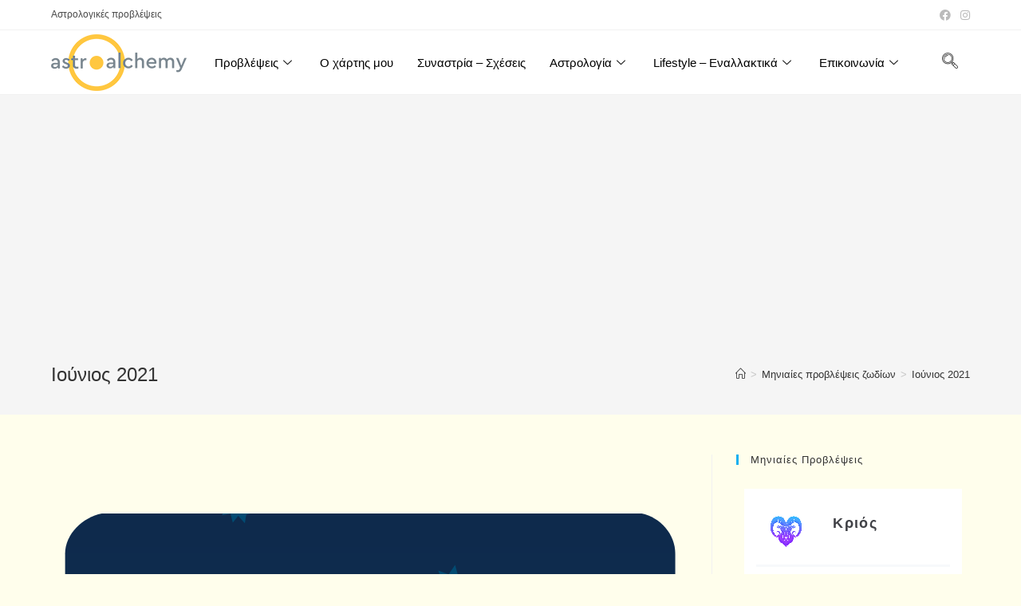

--- FILE ---
content_type: text/html; charset=utf-8
request_url: https://www.google.com/recaptcha/api2/aframe
body_size: 247
content:
<!DOCTYPE HTML><html><head><meta http-equiv="content-type" content="text/html; charset=UTF-8"></head><body><script nonce="c3Be3lPdOLY3ocIYlchK-Q">/** Anti-fraud and anti-abuse applications only. See google.com/recaptcha */ try{var clients={'sodar':'https://pagead2.googlesyndication.com/pagead/sodar?'};window.addEventListener("message",function(a){try{if(a.source===window.parent){var b=JSON.parse(a.data);var c=clients[b['id']];if(c){var d=document.createElement('img');d.src=c+b['params']+'&rc='+(localStorage.getItem("rc::a")?sessionStorage.getItem("rc::b"):"");window.document.body.appendChild(d);sessionStorage.setItem("rc::e",parseInt(sessionStorage.getItem("rc::e")||0)+1);localStorage.setItem("rc::h",'1768736285493');}}}catch(b){}});window.parent.postMessage("_grecaptcha_ready", "*");}catch(b){}</script></body></html>

--- FILE ---
content_type: image/svg+xml
request_url: https://astroalchemy.gr/wp-content/uploads/2020/11/sagittarius.svg
body_size: 44816
content:
<?xml version="1.0" encoding="UTF-8"?> <!-- Generator: Adobe Illustrator 16.0.0, SVG Export Plug-In . SVG Version: 6.00 Build 0) --> <svg xmlns="http://www.w3.org/2000/svg" xmlns:xlink="http://www.w3.org/1999/xlink" version="1.1" id="Layer_1" x="0px" y="0px" width="138px" height="211px" viewBox="0 0 138 211" xml:space="preserve"> <g> <linearGradient id="SVGID_1_" gradientUnits="userSpaceOnUse" x1="69.1978" y1="210.2979" x2="69.1977" y2="-0.1685"> <stop offset="0" style="stop-color:#0B4167"></stop> <stop offset="1" style="stop-color:#0F2A4C"></stop> </linearGradient> <path fill="url(#SVGID_1_)" d="M137.92,200.699c0,4.966-4.365,9.599-9.252,9.599H10.451c-4.889,0-9.977-4.633-9.977-9.599V9.033 c0-4.964,5.088-9.202,9.977-9.202h118.217c4.887,0,9.252,4.238,9.252,9.202V200.699z"></path> <g> <path fill="#024B72" d="M136.893,59.987l-1.111,2.321l-2.447-0.482l1.15,2.075l-11.305-3.188l1.352-0.642l-1.691-0.89 l-0.252-1.829l-1.18,1.205l-1.51-9.271l0.113,0.124l0.16-1.18l1.09-0.521l-1.051-0.558l-0.162-1.142l-0.795,0.824l-1.193-0.198 l0.543,1.046l-0.098,0.182l-5.928,0.983l0.363-0.352l-0.834-0.112l-0.059-0.109l1.994-6.229l0.105,0.282l0.514-0.892l1.057-0.015 l-0.676-0.789l0.297-1.008l-0.971,0.361l-0.836-0.56l0.043,0.548l-3.109-3.225l0.021-0.138l1.561-0.744l-1.502-0.795l-0.232-1.638 l-1.137,1.176l-0.229-0.034l-3.742-5.596l1.428-0.052l-1.031-1.284l0.424-1.545l-1.473,0.609l-1.41-0.903l0.092,1.22L89.93,17.773 l1.938-0.886l-1.914-0.932l1.445-2.069l-2.391,0.222l-0.674-2.521l-1.467,2.119l-2.346-0.868l0.818,2.264l-2.182,0.89l1.709,0.983 l-0.633,1.821l1.912-0.626l0.816,1.941l1.01-1.705l1.766,1.425l0.021-1.98c0.014-0.009,13.49,9.361,13.49,9.361l0.018,0.222 l-1.322,1.048l1.609,0.332l0.551,1.596l0.85-1.42l0.08-0.006l3.717,5.56l-1.283-0.21l0.783,1.493l-0.82,1.533l1.654-0.344 l1.18,1.282l0.178-1.364l3.148,3.27l0.016,0.216l-0.816,0.663l0.992,0.25l0.18,0.488l-2.004,6.269l-0.256-0.497l-0.381,0.779 l-0.885,0.128l0.65,0.58l-0.17,0.875l0.766-0.422l0.783,0.42l-0.135-0.863l0.064-0.062l6.021-0.998l-0.389,0.722l1.16-0.242 l0.527,0.578l1.564,9.574l-1.889-0.307l0.877,1.674l-0.094,0.184l-8.248,0.466l-0.301-0.308l0.305-1.829l-1.617,0.878l-1.729-0.88 l0.332,1.863l-8.08-2.907l-0.674-1.045l0.789-1.77l-1.857,0.414l-1.387-1.229l-0.115,1.833l-0.141,0.086L78.979,41.392 l1.557-0.424l-1.736-1.229l1.762-1.812l-2.396-0.168l-0.256-2.597l-1.791,1.851l-2.172-1.231l0.439,2.359L72.09,38.67l1.525,1.246 l-0.92,1.695l1.984-0.306l0.496,2.047l1.271-1.516l1.512,1.693l0.344-1.955l0.502-0.136L97.32,55.865l-1.383,0.837l1.752,0.704 l0.412,1.907l1.162-1.497l1.936,0.237l-0.23-0.355l7.832,2.818l-1.281,1.246l1.889,0.189l0.822,1.77l0.811-1.729l1.924-0.266 l-0.898-0.909l8.025-0.454l-0.74,1.383l1.855-0.384l1.316,1.436l0.25-1.893l0.207-0.097l11.373,3.207l-1.863,1.142l1.844,0.697 l-0.338,1.901l1.785-0.924l1.117,1.79l0.727-1.846l0.295,0.166v-4.666L136.893,59.987z"></path> <polygon fill="#024B72" points="38.242,2.052 39.465,0.545 40.967,2.18 41.275,0.265 42.781,-0.169 36.078,-0.169 35.791,0.383 37.73,0.053 "></polygon> <polygon fill="#024B72" points="119.598,176.905 117.459,176.556 116.52,174.673 115.617,176.556 113.441,176.905 114.527,177.951 104.514,178.933 103.656,178.291 103.695,175.84 101.752,177.3 99.318,176.492 100.113,178.864 99.975,179.057 93.875,178.665 91.477,177.941 93.244,174.271 89.494,175.238 87.773,171.4 85.982,175.15 82.029,174.371 83.908,177.761 80.67,179.742 83.641,180.868 83.104,183.931 85.982,182.447 86.424,183.149 81.227,201.741 80.098,202.589 76.514,201.401 77.688,204.888 75.393,207.91 79.082,207.736 81.016,210.145 82.244,207.341 85.865,206.271 82.898,204.046 82.961,200.439 81.471,201.56 86.557,183.363 87.783,185.326 88.955,182.354 92.129,184.164 91.654,181.004 94.762,178.933 94.656,178.9 99.836,179.23 98.557,180.916 101.063,180.798 102.49,182.951 103.211,180.528 105.674,179.801 104.736,179.101 114.705,178.123 114.99,178.399 114.617,180.58 116.48,179.494 118.418,180.568 118.01,178.435 118.148,178.299 137.92,182.763 137.92,182.569 118.311,178.144 "></polygon> <path fill="#024B72" d="M77.316,111.201l-0.201-0.925l-0.605,0.701l-0.941-0.104l0.512,0.771l-0.414,0.857l0.906-0.226l0.695,0.64 l0.096-0.928l0.324-0.184L89.17,112.9l-0.373,0.784l0.902-0.229l0.697,0.641l0.098-0.926l0.785-0.448l-0.832-0.34l-0.059-0.281 l2.697-5.19l0.422-0.256l0.844,0.45l-0.197-0.912l0.678-0.672l-0.924-0.136l-0.416-0.802l-0.141,0.302l-1.758-8.466l1.471,0.783 l-0.244-1.171l28.035,19.296l-0.67,0.119l1.531,1.428l-0.33,2.127l0.092-0.056L116.746,128l-0.578-1.111l-0.557,1.206 l-1.375,0.245l0.996,0.93l-0.213,1.392l1.17-0.71l0.338,0.179l3.682,8.636l-0.088,0.194l-1.379,0.246l0.998,0.929l-0.213,1.392 l1.172-0.707l1.242,0.661l-0.281-1.354l0.99-0.985l-1.359-0.202l-0.621-1.188l-0.379,0.836l-3.559-8.349l0.701,0.376l-0.283-1.352 l0.994-0.991l-1.281-0.188l4.857-9.281l1.465-0.886l1.906,1.016l-0.438-2.067l1.521-1.516l-2.086-0.308l-0.945-1.817l-0.568,1.237 l-4.48-14.058l0.646,0.396l-0.207-2.115l2.193-0.396l-1.527-1.434l1.875-1.491l-2.039-0.481l-0.506-2.392l-1.4,1.756l-1.801-1.964 l-0.32,2.518l-2.758,0.113l1.361,1.474l-20.666-1.569l1.205-1.199l-2.088-0.308l-0.945-1.817l-0.848,1.847l-2.111,0.38 l1.531,1.426l-0.33,2.129l1.801-1.088l0.268,0.145l1.82,8.778l-0.131,0.29l-0.93,0.165l0.674,0.63l-0.148,0.939l0.135-0.079 l-2.514,4.827l-0.092-0.426l-0.6,0.7l-0.945-0.103l0.461,0.7l-11.258-1.075l0.248-0.139L77.316,111.201z M113.76,96.546 l0.34,0.367l-1.432,2.214l2.516-0.32l0.422,2.453l1.4-1.531l0.904,0.558l4.576,14.37l-0.189,0.411l-1.24,0.225L92.777,95.824 l-0.145-0.689l0.18-0.181L113.76,96.546z"></path> <path fill="#024B72" d="M2.615,84.373l-0.619-1.115L1.49,84.393l-0.932,0.236l0.627,0.794l-0.201,1.273l1.078-0.65l1.15,0.56 L2.98,85.374l0.84-0.885l-0.996-0.097l5.078-6.251l0.148-0.006l1.01,1.523l0.508-1.714l0.342-0.102l2.426,1.342l-0.41,0.075 l0.959,0.802l-0.199,1.266l1.074-0.644l1.152,0.562l-0.232-1.235l0.838-0.884l-0.482-0.048l11.918-8.389l-0.158,0.908l1.518-0.784 l0.949,1.518l0.615-1.565l1.674,0.958l-0.25-1.67l1.633-1.087l-1.729-0.524l0.93-1.931l-1.971,0.508l-0.912-2.021l-0.631,1.329 l-1.928-7.568l0.195-0.655l1.223-0.364l-1.002-0.75l0.02-1.219l-0.152,0.115l3.697-10.006l0.484,0.732l0.355-1.191l1.209-0.358 l-0.873-0.655l6.609-4.133l0.697,0.141l0.822,1.948l0.939-1.829l2.117-0.136l-1.43-1.505l0.488-2.048l-1.152,0.498l4.174-12.469 l0.971,1.554l0.766-1.947l2.082,1.188l-0.311-2.073l2.033-1.354l-2.152-0.649l1.158-2.405l-2.453,0.636L46.08,17.31l-1.174,2.457 l-2.586-0.512l1.229,2.219l-2.123,1.3l1.945,0.739l-0.352,2.003l1.887-0.974l0.107,0.172l-4.252,12.705l-0.566,0.244l-1.725-1.032 l0.24,1.981l-1.568,1.403l1.113,0.222l-6.523,4.072l0.02-1.197l-0.953,0.718l-1.201-0.394l0.395,1.165l-0.281,0.368l-9.014,1.235 l-1.467-0.578l-0.43-1.659l-1.039,1.346L17.48,45.3L9.873,35.146l1.449-0.428l-1.299-0.97l0.031-1.571l-1.248,0.938l-1.564-0.518 l0.514,1.52l-0.998,1.315l1.607-0.074l0.91,1.382l0.459-1.535l7.561,10.085l-1.326-0.065l0.979,1.451l-0.666,1.676l1.418-0.468 l-4.027,8.85l-0.668,0.506l-1.199-0.397l0.396,1.167l-0.213,0.274l-5.264,0.432l-0.342-0.258l0.02-1.204l-0.959,0.716L4.248,57.57 l0.395,1.167l-0.455,0.601l-3.713,1.499v0.158l3.537-1.43l-0.135,0.184l1.23-0.06l0.701,1.058l0.357-1.191l1.209-0.356L6.9,58.844 l4.969-0.404l-0.441,0.576l1.234-0.056l0.705,1.058l0.35-1.178l13.156,8.88l0.348,0.632l-1.705,1.042l1.563,0.59l-0.088,0.499 l-12.178,8.575l-0.5-0.049l-0.621-1.113l-0.506,1.14l-0.621,0.11l-2.455-1.361l1.201-0.353l-1.426-1.065l0.025-1.735l-1.369,1.031 l-1.725-0.569l0.566,1.676L6.281,78.22l1.424-0.07C7.705,78.149,2.65,84.375,2.615,84.373z M13.885,58.777l1.047-0.31 l-0.992-0.741l0.02-1.208l-0.045,0.034l3.971-8.729l0.063-0.021l1.363,1.184l0.037-1.766l1.406-0.876l8.832-1.209l-0.363,0.478 l1.236-0.058l0.117,0.176l-3.814,10.319l-0.6,0.446l-1.209-0.402l0.396,1.182l-0.777,1.021l1.246-0.06l0.713,1.071l0.08-0.273 l1.906,7.5l-0.205,0.438l-2.082-0.41l0.484,0.872L13.885,58.777z"></path> <polygon fill="#024B72" points="51.852,173.283 53.008,170.878 50.553,171.514 49.424,168.999 48.252,171.454 46.213,171.054 37.133,163.679 37.896,163.512 37.125,162.863 37.221,161.8 36.334,162.348 35.449,161.95 26.574,152.826 28.521,152.406 26.992,151.122 27.184,149.02 25.438,150.101 23.502,149.235 23.611,149.621 21.557,147.395 22.541,147.183 21.77,146.53 21.865,145.469 20.99,146.007 18.91,136.793 19.029,136.484 20.559,137.358 20.334,135.833 21.828,134.838 20.246,134.357 21.096,132.591 19.291,133.057 18.463,131.205 18.287,131.575 18.072,128.347 18.377,127.652 19.373,127.438 18.6,126.789 18.695,125.728 17.807,126.273 16.826,125.833 17.117,126.841 16.375,127.618 17.424,127.683 17.941,128.596 18.158,131.841 17.596,133.013 15.691,132.637 16.602,134.27 15.035,135.228 16.465,135.769 16.207,137.244 17.596,136.528 18.465,137.918 18.814,137.034 20.83,145.948 19.998,145.575 20.281,146.582 19.541,147.362 20.598,147.426 21.123,148.355 21.484,147.532 23.697,149.931 24.064,151.219 22.607,152.758 24.682,152.886 25.719,154.723 26.494,152.956 35.412,162.122 35.635,162.911 34.898,163.691 35.949,163.759 36.475,164.688 36.898,163.729 36.949,163.717 45.906,170.992 45.662,170.946 46.898,173.165 46.094,173.657 30.809,172.31 30.299,171.882 30.395,170.816 29.508,171.364 28.527,170.926 28.813,171.932 28.754,171.991 21.01,171.258 21.828,170.49 19.598,170.204 20.346,167.644 18.027,168.669 16.504,166.374 15.75,168.989 13.113,168.911 14.689,170.896 14.254,171.276 7.473,171.954 7.385,171.882 7.484,170.816 6.598,171.364 5.617,170.926 5.904,171.932 5.162,172.714 6.135,172.77 3.066,176.746 3.096,176.424 2.211,176.97 1.229,176.529 1.518,177.537 0.775,178.319 1.826,178.383 2.354,179.311 2.779,178.353 3.775,178.135 3.002,177.485 3.041,177.014 6.256,172.848 6.742,173.707 7.162,172.745 8.162,172.531 7.631,172.086 14.064,171.438 12.809,172.525 14.85,172.936 14.83,174.973 16.531,173.703 18.006,175.37 18.443,173.325 20.686,174.157 20.041,172.159 20.867,171.39 28.625,172.126 28.072,172.714 29.123,172.775 29.652,173.707 30.074,172.745 31.072,172.531 31.004,172.476 45.883,173.785 44.773,174.465 46.719,175.202 46.367,177.205 48.252,176.233 49.432,178.123 50.201,176.174 52.277,177.361 51.971,175.286 54.002,173.933 "></polygon> <polygon fill="#024B72" points="14.072,116.249 15.23,113.845 12.773,114.479 11.645,111.965 10.477,114.422 7.885,113.91 9.117,116.13 6.99,117.429 8.939,118.167 8.586,120.17 10.477,119.2 11.652,121.087 12.418,119.138 14.5,120.325 14.188,118.255 16.221,116.899 "></polygon> <polygon fill="#024B72" points="23.273,114.766 23.803,115.697 24.225,114.738 25.223,114.524 24.445,113.872 24.545,112.807 23.658,113.353 22.678,112.915 22.967,113.918 22.225,114.702 "></polygon> <polygon fill="#024B72" points="23.764,127.929 24.287,128.858 24.711,127.898 25.709,127.683 24.936,127.033 25.031,125.969 24.146,126.517 23.166,126.075 23.453,127.081 22.713,127.862 "></polygon> <polygon fill="#024B72" points="14.445,126.263 14.793,126.883 15.076,126.245 15.738,126.102 15.225,125.671 15.287,124.962 14.701,125.327 14.051,125.033 14.24,125.701 13.748,126.221 "></polygon> <polygon fill="#024B72" points="28.074,123.389 28.119,121.807 29.383,120.939 27.934,120.476 27.461,118.935 26.539,120.206 24.922,120.151 25.891,121.39 25.309,122.902 26.811,122.391 "></polygon> <polygon fill="#024B72" points="16.914,113.519 17.908,113.305 17.137,112.653 17.232,111.589 16.346,112.137 15.365,111.699 15.652,112.701 14.912,113.482 15.963,113.547 16.486,114.479 "></polygon> </g> <g> <path fill="#F4BB72" d="M46.719,119.903c-0.193-0.012-0.402-0.147-0.586-0.258l-0.047-0.02c-0.145-0.098-0.309-0.34-0.289-0.496 c0.002-0.042-0.008-0.09-0.029-0.128l-0.717-2.111c-0.008-0.016-0.016-0.031-0.023-0.046c-0.01-0.048-0.539-1.611-0.539-1.611 c-3.932-11.698-17.869-54.213-17.869-54.213c-0.029-0.071-0.096-0.126-0.174-0.132c-0.021-0.002-0.039-0.002-0.057,0.006 c-0.43,0.104-0.898,0.168-1.391,0.15c-0.094-0.004-0.182-0.006-0.281-0.006c-0.033,0-0.057-0.011-0.08-0.002 c-0.021-0.015-0.045-0.03-0.064-0.032c0-0.046-0.016-0.088-0.053-0.122c-1.176-1.317-1.592-4.064-1.16-5.544 c0.215-0.747,1.061-1.417,2.568-2.037c1.453-0.936,2.674-1.386,3.656-1.342c0.73,0.031,1.303,0.324,1.756,0.912 c0.527,0.466,0.984,1.062,1.42,1.85c0.152,0.279,0.334,0.737,0.531,1.27c0.541,1.405,1.209,3.154,2.195,3.44 c0.527,0.149,1.109,0.239,1.75,0.264c2.029,0.088,4.291-0.466,6.279-0.951c0.615-0.152,1.197-0.294,1.744-0.41 c1.225-0.264,2.441-0.536,3.666-0.812c2.912-0.652,5.924-1.327,8.916-1.813c2.109-0.342,4.158-0.464,6.244-0.374 c2.172,0.086,4.338,0.404,6.635,0.96c0.023,0.002,0.039,0.016,0.049,0.036c0.023,0.023,0.041,0.038,0.064,0.058 c0.285,1.793,0.811,3.549,1.5,5.054c1.102,2.39,2.547,4.049,5.016,5.731c0.021,0.061,0.078,0.101,0.15,0.108 c0.072,0.002,0.137-0.038,0.172-0.096c0.996-1.598,2-3.207,3-4.801c0.055-0.092,0.029-0.203-0.051-0.262 c-0.102-0.075-0.156-0.149-0.172-0.206c-0.002-0.016-0.008-0.058,0.053-0.144c0.234-0.317,0.428-0.67,0.613-1.006 c0.033-0.065,0.049-0.18,0.002-0.243c0.023,0.033,0.031,0.069,0.029,0.107c0.01-0.09,0.029-0.18,0.049-0.268 c0.051-0.172,0.096-0.348,0.08-0.542c-0.014-0.174-0.064-0.348-0.146-0.546c-0.027-0.036-0.053-0.069-0.092-0.09 c-0.053-0.028-0.072-0.036-0.086-0.044c-0.154-0.092-0.303-0.206-0.453-0.313c-0.074-0.061-0.152-0.114-0.229-0.168 c0.117-0.061,0.244-0.106,0.385-0.148l0.115-0.044c0.117-0.04,0.232-0.076,0.354-0.105c0.072-0.022,0.133-0.095,0.135-0.174 c0.008-0.08-0.039-0.156-0.111-0.19c-0.189-0.086-0.35-0.18-0.496-0.294c-0.039-0.025-0.076-0.052-0.111-0.08 c-0.082-0.048-0.113-0.071-0.125-0.096c0.252-0.264,0.543-0.432,0.852-0.618c0.248-0.144,0.502-0.294,0.732-0.487 c0.148-0.124,0.297-0.256,0.443-0.38c0.381-0.33,0.775-0.674,1.199-0.951c0.684-0.45,1.408-0.878,2.104-1.296 c0.488-0.292,0.973-0.582,1.455-0.88c-0.047,0.502-0.072,1.018-0.104,1.516c-0.047,0.884-0.102,1.797-0.234,2.671 c-0.059,0.388-0.15,0.783-0.24,1.159c-0.141,0.568-0.281,1.156-0.314,1.754l-0.01,0.147c-0.018,0.322-0.033,0.57-0.137,0.866 c-0.035,0.021-0.092-0.011-0.137-0.036c-0.043-0.026-0.086-0.053-0.131-0.074c-0.168-0.072-0.322-0.17-0.484-0.304 c-0.031-0.028-0.074-0.042-0.119-0.046c-0.035,0.004-0.07,0.008-0.102,0.029c-0.072,0.04-0.107,0.122-0.094,0.202 c0.025,0.118,0.045,0.236,0.061,0.356l0.018,0.115c0.021,0.146,0.047,0.286,0.041,0.424c-0.078-0.044-0.164-0.088-0.25-0.124 c-0.197-0.1-0.404-0.29-0.572-0.411c-0.037-0.028-0.07-0.124-0.107-0.124c-0.273,0-0.465,0.144-0.629,0.231 c-0.148,0.076-0.264,0.218-0.379,0.32c-0.049,0.042-0.096,0.1-0.143,0.144c-0.016,0.012-0.033,0.04-0.047,0.058 c-0.246,0.395-0.527,0.784-0.738,1.072c-0.086,0.118-0.158,0.128-0.215,0.134c-0.141-0.01-0.207,0.023-0.246,0.086 c-0.977,1.636-1.967,3.269-2.959,4.896c-0.027,0.044-0.035,0.099-0.018,0.152c0.012,0.05,0.045,0.096,0.09,0.118 c1.703,0.905,3.766,1.843,6.232,1.945c0.438,0.016,0.885,0.01,1.338-0.021c1.934-0.147,3.684-0.466,5.209-0.947 c0.02,0.016,0.018,0.018,0.047,0.021c0.021,0.002,0.041,0.008,0.057,0.028c3.014,3.524,5.09,7.193,6.355,11.219 c0.889,2.833,1.637,5.764,2.363,8.591c0.326,1.271,0.658,2.547,0.994,3.816c0.484,1.827,0.992,3.712,1.629,5.521 c0.051,0.152,0.111,0.314,0.166,0.478c0.357,1.086,0.82,2.438,1.662,3.217c0.342,0.322,0.883,0.49,1.639,0.526 c0.684,0.027,1.459-0.057,2.148-0.133c0.586-0.063,1.133-0.125,1.535-0.111l0.092,0.008c0.707,0.056,1.514,0.146,2.223,0.414 c2.234,0.39,2.379,3.053,2.119,5.222c0.068,1.607-0.227,2.659-0.965,3.347c-0.811,0.756-2.752,1.323-4.34,1.255 c-0.297-0.016-0.557-0.048-0.789-0.105c-0.066-0.008-0.092,0-0.119,0.008c-0.012-0.026-0.035-0.044-0.059-0.056 c0-0.021-0.01-0.046-0.025-0.064c-0.309-0.495-0.535-1.027-0.648-1.539c-0.027-0.086-0.1-0.148-0.184-0.148 c-0.035,0.005-37.68,5.902-57.715,8.801c-0.033,0.006-0.066,0.02-0.096,0.042c-0.043,0.038-0.09,0.072-0.137,0.098 c-0.031-0.048-0.088-0.076-0.145-0.078c-0.043,0.002-2.242,0.32-2.242,0.32c-0.039-0.034-0.1-0.056-0.148-0.062 c-0.045,0-0.086,0.009-0.119,0.023c-0.014,0.006-0.031,0.008-0.051,0.018c-0.031,0.005-0.09,0.011-0.17,0.011L46.719,119.903z M51.002,118.099c-0.021,0.016-0.039,0.032-0.055,0.056c-0.1,0.143-0.197,0.282-0.301,0.414c-0.088,0.122-0.166,0.242-0.248,0.364 l-0.109,0.163c-0.043,0.064-0.041,0.146,0.002,0.21c0.029,0.055,0.088,0.086,0.154,0.095c0.035-0.005,56.318-8.539,57.188-8.659 c0.105-0.014,0.176-0.109,0.166-0.214c-0.105-0.81,0.066-1.505,0.518-2.064c0.018-0.026,0.033-0.055,0.037-0.084 c0.063-0.296,0.547-0.438,1.441-0.428l0.072-0.002c0.297,0.014,0.578,0.077,0.881,0.142l0.146,0.034 c0.209,0.044,0.238,0.094,0.254,0.14c-0.117,0.216-0.334,0.424-0.635,0.624l-0.094,0.062c-0.207,0.13-0.457,0.286-0.518,0.6 c-0.016,0.042-0.021,0.139-0.006,0.181c0.014,0.023,0.02,0.042,0.025,0.058c0.012,0.04,0.037,0.07,0.068,0.094 c0.139,0.12,0.346,0.214,0.576,0.276c0.064,0.006,0.082,0.004,0.105-0.004c0.111-0.028,0.221-0.064,0.285-0.086l0.049-0.019 c0.143-0.042,0.309-0.105,0.467-0.174c0.289-0.118,0.594-0.24,0.875-0.262c0.053-0.004,0.104-0.03,0.135-0.07 c0.037-0.044,0.055-0.102,0.043-0.157c-0.188-0.992-0.664-1.861-1.496-2.728c-0.018-0.02-0.035-0.034-0.057-0.046 c-0.514-0.239-1.08-0.37-1.744-0.401c-0.705-0.028-1.436,0.063-2.148,0.149c-0.68,0.088-1.385,0.172-2.041,0.148 c-0.912-0.042-1.615-0.294-2.215-0.8c-0.023-0.021-0.055-0.038-0.084-0.046c-0.01-0.028-0.004-0.032-0.027-0.057 c-2.096-1.825-3.279-4.527-4.244-7.177c-0.428-1.163-0.658-2.339-1.08-3.513c-1.988-5.567-4.568-11.327-6.715-16.521 c0,0-0.186-0.012-0.188-0.024c-0.02-0.054-0.158-0.098-0.207-0.115c-0.021-0.009-0.088-0.011-0.109-0.013 c0,0-0.049,0.002-0.066,0.004c-0.023-0.018-0.07-0.023-0.098-0.029c-0.025,0.004-0.064,0.006-0.096,0.02 c-1.604,0.702-3.785,1.004-6.662,0.912l-0.133-0.004c-3.584-0.148-6.564-1.812-8.436-3.181c-0.025-0.021-0.068-0.036-0.105-0.036 c-0.051-0.046-0.092-0.11-0.131-0.141c-0.037-0.027-0.08-0.048-0.127-0.048c-0.088,0.015-0.145,0.044-0.17,0.088 c-4.693,7.682-17.07,27.923-18.16,29.746c-0.025,0.034-0.025,0.078-0.023,0.122c-0.277,0.987-0.57,2.165-0.561,3.4 c0.008,0.302,0.029,0.611,0.059,0.932c0.053,0.728,0.117,1.469-0.08,2.099c-0.02,0.059-0.012,0.12,0.02,0.168 c-0.148,0.248-0.328,0.51-0.545,0.806c-0.014,0.014-0.025,0.048-0.027,0.063c-0.07,0.188-0.162,0.489-0.283,0.489 c-0.072,0-0.119,0.012-0.158,0.061c-0.158,0.193-0.32,0.384-0.475,0.581l-0.172,0.194c-0.199,0.266-0.395,0.52-0.6,0.752 c-0.123,0.165-0.232,0.321-0.34,0.478l-0.23,0.344c-0.461,0.686-0.932,1.399-1.521,1.969 C51.029,118.051,51.01,118.074,51.002,118.099z M27.264,56.759c0.078,0.004,0.178,0.138,0.262,0.239l0.119,0.154 c0.203,0.266,0.393,0.506,0.553,0.798c0.277,0.51,0.461,1.155,0.207,1.367c-0.023,0.021-0.047,0.04-0.059,0.068 c-0.285,0.63-0.801,1.091-1.523,1.369c-0.088,0.034-0.141,0.132-0.117,0.226c0.041,0.177,0.088,0.344,0.119,0.502 c0.09,0.35,0.16,0.63,0.217,0.796c3.371,9.892,15.123,45.862,17.818,53.879c0.02,0.076,0.088,0.13,0.168,0.136 c0.08,0.004,0.15-0.035,0.184-0.107c0.059-0.11,0.127-0.224,0.188-0.336c0.072-0.126,0.145-0.246,0.203-0.372 c0.082-0.151,0.156-0.302,0.238-0.449c0.016-0.026,0.027-0.057,0.023-0.086c0.02-0.021,0.033-0.045,0.039-0.072 c0.244-0.79,0.668-1.548,1.084-2.277c0.137-0.25,0.281-0.494,0.408-0.741c0.174-0.42,0.371-0.842,0.6-1.27l0.277-0.638 c0.025-0.066,0.018-0.132-0.02-0.187c0.07-0.17,0.178-0.329,0.32-0.497c0.012-0.011,0.02-0.026,0.031-0.04 c0.154-0.32,0.295-0.59,0.439-0.826c0.072,0,0.121-0.012,0.16-0.052c0.455-0.444,1.105-0.712,1.73-0.968 c0.436-0.18,0.889-0.363,1.283-0.605c0.738-0.464,1.422-0.97,2.094-1.542c0.016-0.01,0.031-0.027,0.041-0.048 c0,0,12.58-20.657,18.465-30.183c0.037-0.05,0.039-0.104,0.027-0.156c-0.016-0.052-0.057-0.098-0.102-0.12 c-3.262-1.595-5.764-3.9-7.037-6.493c-0.92-1.873-1.967-3.99-2.09-6.119c-0.004-0.054-0.027-0.102-0.076-0.14 c-0.023-0.034-0.037-0.063-0.059-0.08c-0.035-0.032-0.086-0.064-0.135-0.066c-0.027,0-0.061,0.01-0.061,0.01 c-5.908-0.199-11.971,0.578-17.828,1.326c-1.246,0.161-2.479,0.319-3.707,0.472c-1.221,0.142-2.822,0.302-4.396,0.239 c-1.506-0.063-2.787-0.317-3.924-0.777c-0.025-0.008-0.047-0.014-0.068-0.016c-0.047-0.021-0.041-0.024-0.066-0.034 c-1.479-0.628-1.986-2.025-2.523-3.507c-0.445-1.243-0.912-2.522-1.988-3.353c-0.016-0.016-0.037-0.023-0.059-0.032 c-0.564-0.17-1.074-0.264-1.563-0.285c-0.533-0.022-1.039,0.04-1.545,0.191c-0.059,0.015-0.102,0.05-0.125,0.101 c-0.023,0.052-0.023,0.111-0.002,0.159c0.123,0.278,0.152,0.634,0.184,0.974c0.014,0.198,0.031,0.406,0.066,0.59l0.031,0.21 c0.004,0.034,0.021,0.074,0.047,0.099c0.156,0.167,0.318,0.281,0.49,0.348c0.018,0.006,0.035,0.012,0.059,0.01 c0.068-0.004,0.094-0.006,0.125-0.004c0.049,0,0.113-0.014,0.15-0.048c0.059-0.046,0.092-0.076,0.121-0.114 c0.154-0.182,0.18-0.418,0.189-0.626c0.008-0.062,0.018-0.126,0.025-0.184c0.043-0.25,0.098-0.558,0.24-0.786 C27.234,56.763,27.264,56.759,27.264,56.759z"></path> <g> <path fill="#613C20" d="M29.584,51.96c2.34,0.655,3.26,3.476,4.09,5.492c0.389,0.932,0.682,2.008,1.697,2.387 c2.363,0.872,5.932-0.273,8.254-0.733c4.227-0.846,8.412-1.887,12.646-2.688c4.912-0.932,9.418-0.91,14.32,0.279 c0.389,0.097,0.564-0.497,0.168-0.59c-4.357-1.057-8.537-1.299-12.951-0.585c-4.232,0.682-8.404,1.727-12.592,2.62 c-2.846,0.61-6.768,1.939-9.674,1.102c-1.248-0.357-2.041-3.586-2.615-4.617c-0.73-1.33-1.764-2.554-3.33-2.751 C29.547,51.873,29.539,51.949,29.584,51.96z"></path> <path fill="#613C20" d="M70.648,56.369c-0.137,3.624,2.752,10.247,6.684,10.915c0.164,0.03,0.268-0.17,0.121-0.271 c-2.248-1.538-3.791-3.151-4.939-5.65c-0.721-1.553-1.229-3.334-1.508-5.029C70.969,56.127,70.656,56.167,70.648,56.369z"></path> <path fill="#613C20" d="M63.404,61.715c0.008,2.291,1.129,4.576,2.123,6.595c1.465,2.979,4.299,5.226,7.219,6.631 c0.051,0.022,0.119-0.044,0.07-0.086c-2.434-1.997-5.047-3.806-6.629-6.601c-1.115-1.955-2.283-4.353-2.672-6.55 C63.508,61.641,63.404,61.654,63.404,61.715z"></path> <path fill="#613C20" d="M28.037,55.945c3.02,1.459,2.107,5.976,5.172,7.271c2.658,1.128,5.754,0.939,8.563,0.602 c7.086-0.854,14.373-2.035,21.527-1.795c0.404,0.014,0.418-0.611,0.01-0.626c-3.16-0.104-6.299,0.25-9.447,0.508 c-3.197,0.262-6.373,0.502-9.557,0.945c-3.408,0.48-6.982,1.032-10.35,0.013c-3.453-1.046-2.184-6.394-5.875-7.02 C28.021,55.833,27.977,55.913,28.037,55.945z"></path> <path fill="#613C20" d="M29.57,51.866c-1.559,0.618-5.818,1.426-6.396,3.413c-0.496,1.709,0.072,4.692,1.391,5.926 c0.066,0.062,0.193,0.006,0.166-0.095c-0.477-1.621-1.227-3.095-1.283-4.832c-0.074-2.341,4.504-3.512,6.176-4.302 C29.697,51.938,29.641,51.841,29.57,51.866z"></path> <path fill="#613C20" d="M24.375,60.973c0.016,0.138,0.072,0.202,0.164,0.214c1.637,0.196,3.557-0.296,4.109-2.045 c0.018-0.054-0.051-0.096-0.088-0.056c-0.605,0.636-1.361,1.175-2.211,1.423c-0.646,0.188-1.318,0.146-1.926,0.386 C24.398,60.903,24.373,60.942,24.375,60.973z"></path> <path fill="#613C20" d="M28.42,59.531c0.588-0.286,0.166-1.27-0.061-1.675c-0.189-0.351-0.424-0.638-0.668-0.958 c-0.152-0.196-0.314-0.43-0.586-0.29c-0.047,0.024-0.061,0.064-0.051,0.112c0.096,0.43,0.527,0.758,0.754,1.138 c0.135,0.224,0.254,0.458,0.357,0.691c0.146,0.313,0.049,0.628,0.15,0.939C28.326,59.529,28.375,59.554,28.42,59.531z"></path> <path fill="#613C20" d="M27.137,56.561c-0.225,0.266-0.289,0.638-0.35,0.974c-0.041,0.23-0.01,0.53-0.172,0.722 c-0.1,0.12-0.244,0.196-0.35,0.33c-0.021,0.034-0.012,0.092,0.025,0.105c1.195,0.532,0.982-1.487,0.906-2.112 C27.193,56.555,27.15,56.537,27.137,56.561z"></path> <path fill="#613C20" d="M26.705,58.39c-0.168-0.067-0.307-0.054-0.477,0c-0.252,0.08-0.266-0.369-0.299-0.544 c-0.111-0.585-0.025-1.365-0.402-1.854c-0.049-0.061-0.137-0.034-0.172,0.018c-0.213,0.302-0.168,0.616-0.131,0.958 c0.053,0.453,0.109,0.921,0.234,1.361c0.059,0.193,0.244,0.512,0.469,0.544c0.316,0.054,0.471-0.145,0.768-0.2 C26.854,58.642,26.824,58.442,26.705,58.39z"></path> <path fill="#613C20" d="M25.367,56.333c1.486-0.544,2.793-0.236,4.227,0.323c0.047,0.019,0.096-0.054,0.057-0.088 c-1.297-1.069-2.908-1.455-4.396-0.539C25.104,56.123,25.184,56.395,25.367,56.333z"></path> <path fill="#613C20" d="M64.643,60.675c-0.168,2.295,1.26,4.972,2.508,6.783c1.66,2.413,3.861,4.768,6.547,6.021 c0.049,0.024,0.119-0.04,0.076-0.084c-1.951-1.629-3.863-3.127-5.439-5.138C66.816,66.314,64.633,63.31,64.643,60.675z"></path> <path fill="#613C20" d="M30.742,58.64c1.117,1.999,2.357,3.864,4.807,4.175c2.805,0.359,5.576,0.098,8.363-0.34 c3.475-0.546,6.879-1.216,10.4-1.434c3.404-0.216,6.805-0.224,10.211-0.059c0.143,0.009,0.176-0.214,0.035-0.247 c-2.418-0.576-5.006-0.38-7.473-0.303c-2.813,0.072-5.607,0.269-8.385,0.712c-2.963,0.468-5.896,1.067-8.895,1.336 c-1.219,0.109-2.447,0.096-3.67,0.034c-2.633-0.137-4.027-1.804-5.334-3.905C30.779,58.569,30.715,58.602,30.742,58.64z"></path> <path fill="#613C20" d="M64.447,60.841c0.061,0.348,0.08,0.712,0.123,1.063c0.051,0.394,0.188,0.728,0.375,1.067 c0.045,0.08,0.156,0.028,0.141-0.058c-0.055-0.396-0.133-0.79-0.211-1.188c-0.066-0.348-0.107-0.651-0.359-0.924 C64.484,60.769,64.438,60.803,64.447,60.841z"></path> <path fill="#613C20" d="M70.363,56.698c0.088,3.235,1.143,6.6,3.613,8.829c0.098,0.081,0.225-0.036,0.143-0.133 c-0.951-1.209-1.762-2.461-2.41-3.856c-0.732-1.599-0.781-3.206-1.291-4.848C70.408,56.669,70.363,56.667,70.363,56.698z"></path> <path fill="#613C20" d="M40.061,60.093c2.404-0.363,4.816-0.613,7.203-1.073c2.555-0.5,5.035-1.373,7.586-1.921 c5.391-1.16,10.633-1.281,15.973,0.113c0.213,0.059,0.309-0.27,0.092-0.323c-4.83-1.254-9.238-1.164-14.156-0.42 c-2.781,0.414-5.463,1.212-8.174,1.949c-2.787,0.768-5.693,1.063-8.541,1.6C40,60.029,40.016,60.095,40.061,60.093z"></path> <path fill="#613C20" d="M70.514,56.57c0.18,0.216,0.154,0.477,0.145,0.736c-0.004,0.065,0.088,0.073,0.102,0.018 c0.082-0.264-0.006-0.602-0.205-0.798C70.527,56.501,70.49,56.541,70.514,56.57z"></path> <path fill="#613C20" d="M70.461,56.467c-0.063,0.256-0.182,0.754,0.107,0.905c0.09,0.053,0.193,0.03,0.25-0.06 c0.076-0.108,0.07-0.228,0.076-0.354c0.004-0.118,0.023-0.236,0.055-0.351C71.029,56.289,70.537,56.145,70.461,56.467z"></path> <path fill="#613C20" d="M70.287,56.402c0.07,0.192,0.084,0.395,0.092,0.604c0.004,0.09-0.006,0.197,0.02,0.287 c0.027,0.108,0.084,0.177,0.143,0.267c0.049,0.088,0.197,0.088,0.219-0.022c0.012-0.08,0.063-0.149,0.068-0.235 c0.012-0.114-0.004-0.232-0.01-0.349c-0.01-0.218-0.027-0.447-0.111-0.651C70.611,56.039,70.188,56.135,70.287,56.402z"></path> <path fill="#613C20" d="M57.986,56.954c4.314-0.613,8.623-0.453,12.813,0.808c0.178,0.055,0.256-0.214,0.08-0.277 c-4.061-1.499-8.732-1.541-12.918-0.646C57.881,56.854,57.912,56.969,57.986,56.954z"></path> <path fill="#613C20" d="M63.443,61.948c1.25-0.987,2.557-1.887,3.83-2.837c1.1-0.819,2.738-1.377,3.605-2.444 c0.061-0.072-0.01-0.174-0.098-0.135c-1.521,0.628-2.873,1.649-4.219,2.573c-1.152,0.784-2.402,1.611-3.285,2.703 C63.197,61.91,63.355,62.021,63.443,61.948z"></path> <path fill="#613C20" d="M70.563,56.854c0.041,0.028,0.072,0.018,0.117-0.002c-0.025-0.034-0.053-0.068-0.07-0.1 c-0.209,0.256-0.469,0.483-0.729,0.68c-0.049,0.033,0,0.102,0.045,0.092c0.367-0.072,0.621-0.368,0.773-0.693 c0.037-0.064-0.057-0.129-0.1-0.063C70.549,56.769,70.523,56.822,70.563,56.854z"></path> <path fill="#613C20" d="M64.047,61.146c-0.24,0.244-0.74,0.544-0.701,0.936c0.01,0.05,0.09,0.061,0.113,0.017 c0.08-0.158,0.15-0.314,0.254-0.456c0.113-0.162,0.256-0.302,0.377-0.456C64.113,61.159,64.07,61.123,64.047,61.146z"></path> <path fill="#613C20" d="M23.996,54.657c1.174-0.842,2.271-1.465,3.598-2.029c1.691-0.713,3.207-0.373,4.334,1.068 c0.029,0.04,0.084-0.013,0.064-0.049c-1.605-3.88-5.975-0.859-8.07,0.937C23.865,54.626,23.941,54.699,23.996,54.657z"></path> <path fill="#613C20" d="M24.92,54.411c0.938-0.493,1.885-0.969,2.865-1.377c0.541-0.226,1.105-0.388,1.68-0.51 c0.576-0.13,1.223,0.147,1.758,0.332c0.041,0.012,0.064-0.036,0.041-0.063c-1.666-1.915-4.877,0.532-6.408,1.489 C24.777,54.327,24.836,54.451,24.92,54.411z"></path> <path fill="#613C20" d="M26.613,53.97c0.973-0.41,2.047-0.83,3.113-0.892c1.418-0.088,1.879,0.884,2.828,1.642 c0.047,0.034,0.102-0.03,0.078-0.072c-1.318-2.655-3.891-1.985-6.07-0.768C26.504,53.908,26.551,54.004,26.613,53.97z"></path> <path fill="#613C20" d="M25.555,56.009c-0.549,0.174-0.502,0.792-0.438,1.273c0.098,0.646,0.539,1.321,1.174,1.539 c0.516,0.17,1.029,0.08,1.322-0.407c0.26-0.438,0.219-1.178-0.221-1.487c-0.041-0.022-0.082,0.01-0.084,0.048 c-0.025,0.332,0.121,0.626,0.055,0.97c-0.102,0.491-0.553,0.556-0.945,0.428c-0.697-0.214-1.371-1.682-0.822-2.293 C25.619,56.053,25.602,55.993,25.555,56.009z"></path> <path fill="#613C20" d="M25.705,58.96c0.486,0.275,1.088,0.478,1.637,0.248c0.465-0.192,1.24-0.868,0.738-1.402 c-0.031-0.041-0.111-0.041-0.141,0.013c-0.094,0.18-0.064,0.33-0.115,0.529c-0.084,0.286-0.373,0.482-0.617,0.61 C26.771,59.195,26.168,59.054,25.705,58.96z"></path> <path fill="#613C20" d="M24.01,54.529c-0.92,2.087-0.266,4.606,1.18,6.298c0.074,0.1,0.225,0.069,0.289-0.024 c0.012-0.014,0.02-0.025,0.027-0.042c0.049-0.072,0.01-0.214-0.088-0.228c-0.107-0.019-0.543-0.81-0.664-1.012 c-0.279-0.448-0.436-0.943-0.582-1.449c-0.328-1.162-0.338-2.348-0.092-3.522C24.088,54.502,24.029,54.489,24.01,54.529z"></path> <path fill="#613C20" d="M24.445,57.484c0.209,0.644,0.428,1.268,0.598,1.921c0.154,0.618,0.563,1.176,1.1,1.514 c0.205,0.122,0.361-0.164,0.184-0.3c-0.619-0.484-0.922-1.118-1.184-1.84c-0.158-0.463-0.412-0.879-0.617-1.321 C24.508,57.412,24.436,57.44,24.445,57.484z"></path> <path fill="#613C20" d="M35.125,59.294c-0.43,0.485-0.773,1.073-1.107,1.623c-0.166,0.266-0.324,0.527-0.479,0.787 c-0.186,0.3-0.193,0.506-0.342,0.811c-0.049,0.104,0.09,0.184,0.152,0.092c0.199-0.252,0.307-0.236,0.461-0.488 c0.197-0.319,0.395-0.642,0.596-0.959c0.338-0.548,0.703-1.122,0.943-1.728C35.396,59.308,35.215,59.189,35.125,59.294z"></path> <path fill="#613C20" d="M30.789,52.48c-0.434,0.496-0.787,1.029-1.064,1.633c-0.242,0.534-0.707,1.068-0.824,1.646 c-0.035,0.172,0.168,0.316,0.309,0.187c0.354-0.324,0.572-0.968,0.787-1.394c0.32-0.654,0.654-1.313,0.932-1.989 C30.959,52.486,30.84,52.414,30.789,52.48z"></path> <path fill="#613C20" d="M30.256,52.353c-0.813,1.027-1.117,2.419-1.688,3.584c-0.063,0.12,0.029,0.292,0.182,0.246 c0.105-0.032,0.141-0.086,0.129-0.149c0.018,0.09,0.311-0.654,0.254-0.512c0.148-0.362,0.313-0.712,0.461-1.076 c0.283-0.661,0.494-1.373,0.76-2.047C30.381,52.339,30.291,52.311,30.256,52.353z"></path> <path fill="#613C20" d="M35.508,59.689c0.012,0.018-0.73,0.978-0.836,1.134c-0.5,0.733-1.02,1.451-1.471,2.221 c-0.098,0.17,0.148,0.322,0.256,0.16c0.775-1.149,1.607-2.277,2.262-3.499c0.063-0.124-0.113-0.239-0.189-0.118 C35.516,59.617,35.492,59.651,35.508,59.689z"></path> <path fill="#613C20" d="M34.418,59.036c-0.248,0.795-0.793,1.561-1.141,2.332c-0.16,0.353-0.686,1.032-0.535,1.454 c0.039,0.111,0.186,0.151,0.256,0.04c0.289-0.46,0.496-1.094,0.717-1.602c0.307-0.7,0.838-1.422,0.947-2.189 C34.682,58.93,34.459,58.903,34.418,59.036z"></path> <path fill="#613C20" d="M70.855,57.641c-0.205-0.148-1.58,0.793-1.783,0.901c-0.83,0.458-1.701,0.846-2.564,1.249 c-0.766,0.353-2.531,0.834-2.781,1.754c-0.014,0.054,0.035,0.105,0.088,0.094c1.113-0.308,2.232-1.166,3.291-1.659 c1.26-0.59,2.957-1.26,3.906-2.312c0.064-0.067-0.012-0.186-0.098-0.134c-0.016,0.012-0.037,0.022-0.057,0.034 C70.828,57.584,70.828,57.62,70.855,57.641z"></path> <path fill="#613C20" d="M69.619,56.075c-1.176,0.695-2.27,1.629-3.289,2.526c-1.012,0.884-2.164,1.792-2.889,2.923 c-0.059,0.084,0.061,0.166,0.129,0.108c2.125-1.684,4.076-3.663,6.129-5.438C69.76,56.143,69.684,56.033,69.619,56.075z"></path> <path fill="#613C20" d="M66.635,61.683c0.713-0.234,1.359-0.67,2.002-1.044c0.926-0.546,1.395,1.89,1.537,2.346 c0.053,0.151,0.309,0.147,0.303-0.028c-0.033-0.58-0.242-1.113-0.469-1.638c-0.143-0.336-0.279-0.987-0.676-1.138 c-0.389-0.147-0.725,0.04-1.063,0.236c-0.582,0.344-1.17,0.714-1.703,1.136C66.504,61.601,66.563,61.711,66.635,61.683z"></path> <path fill="#613C20" d="M66.42,61.662c-0.059,0.2-0.018,0.305,0.064,0.492c0.156,0.332,0.314,0.653,0.449,1.002 c0.201,0.531,0.395,1.058,0.945,1.295c0.145,0.061,0.213-0.136,0.143-0.226c-0.305-0.426-0.514-0.897-0.693-1.38 c-0.164-0.436-0.436-0.802-0.646-1.211C66.625,61.521,66.451,61.545,66.42,61.662z"></path> <path fill="#613C20" d="M70.387,63.062c0.209-0.037,0.072-0.363-0.1-0.22c-0.781,0.622-1.814,0.862-2.582,1.502 c-0.184,0.153,0.041,0.462,0.248,0.336c0.84-0.492,1.828-0.93,2.508-1.649c-0.072-0.022-0.139-0.042-0.211-0.066 C70.27,63.038,70.324,63.072,70.387,63.062z"></path> <path fill="#613C20" d="M68.748,66.519c0.332-0.063,0.537-0.268,0.785-0.481c0.395-0.334,0.83-0.634,1.203-0.996 c0.531-0.506,0.891-0.076,1.189,0.344c0.26,0.37,0.732,0.686,0.861,1.142c0.025,0.09,0.148,0.145,0.219,0.068 c0.025-0.026,0.047-0.053,0.072-0.076c0.064-0.072,0.072-0.15,0.039-0.236c-0.199-0.485-0.684-0.859-0.992-1.279 c-0.195-0.268-0.455-0.642-0.811-0.691c-0.457-0.059-0.719,0.317-1.014,0.605c-0.52,0.494-1.148,0.888-1.66,1.407 C68.561,66.404,68.635,66.545,68.748,66.519z"></path> <path fill="#613C20" d="M68.641,66.5c0.125,0.542,0.248,0.92,0.58,1.374c0.301,0.41,0.875,0.957,1.418,0.798 c0.043-0.015,0.074-0.064,0.045-0.106c-0.252-0.426-0.818-0.588-1.139-0.995c-0.178-0.223-0.309-0.468-0.443-0.714 c-0.086-0.168-0.105-0.336-0.254-0.464C68.762,66.32,68.617,66.379,68.641,66.5z"></path> <path fill="#613C20" d="M72.973,66.314c-0.793,0.771-1.443,1.705-2.262,2.443c-0.035,0.031-0.037,0.082,0,0.117 c0.359,0.44,0.811-0.317,1.016-0.547c0.494-0.59,1.148-1.178,1.447-1.892C73.217,66.322,73.057,66.234,72.973,66.314z"></path> <path fill="#613C20" d="M66.756,62.206c0.461-0.1,0.943-0.246,1.379-0.422c0.277-0.111,0.711-0.191,0.744-0.546 c-0.166-0.031-0.26,0.009-0.369,0.076c-0.223,0.128-0.479,0.208-0.709,0.29c-0.373,0.146-0.775,0.28-1.072,0.552 C66.705,62.179,66.729,62.212,66.756,62.206z"></path> <path fill="#613C20" d="M69.016,60.481c-0.111,0.136-0.143,0.313-0.229,0.47c-0.082,0.144-0.256,0.315-0.189,0.487 c0.014,0.024,0.045,0.044,0.072,0.042c0.166-0.014,0.23-0.206,0.309-0.332c0.104-0.168,0.117-0.397,0.18-0.585 C69.182,60.491,69.07,60.411,69.016,60.481z"></path> <path fill="#613C20" d="M68.652,61.333c-0.172,0.205,0.207,0.686,0.307,0.867c0.133,0.244,0.234,0.504,0.307,0.773 c0.059,0.192,0.035,0.38,0.234,0.475c0.055,0.023,0.123,0.008,0.143-0.061c0.107-0.326-0.15-0.84-0.293-1.136 c-0.139-0.304-0.344-0.737-0.635-0.921C68.695,61.318,68.664,61.314,68.652,61.333z"></path> <path fill="#613C20" d="M69.174,67.026c0.381-0.134,0.699-0.41,1.023-0.644c0.359-0.258,0.803-0.522,1.08-0.88 c0.039-0.046,0.025-0.114,0.01-0.158c-0.02-0.038-0.051-0.067-0.098-0.082c-0.049-0.016-0.096,0.011-0.127,0.053 c0.117-0.158-0.135,0.117-0.182,0.157c-0.201,0.192-0.422,0.358-0.643,0.534c-0.371,0.286-0.742,0.592-1.125,0.861 C69.041,66.916,69.076,67.061,69.174,67.026z"></path> <path fill="#613C20" d="M71.297,64.629c0.01-0.05-0.021-0.063-0.039-0.09c-0.117,0.19-0.164,0.402-0.258,0.602 c-0.045,0.086-0.23,0.364-0.01,0.395c0.199,0.023,0.27-0.22,0.307-0.374c0.057-0.2,0.131-0.422,0.041-0.616 c-0.014-0.038-0.08-0.031-0.092,0.009C71.229,64.625,71.27,64.653,71.297,64.629z"></path> <path fill="#613C20" d="M70.963,65.535c0.105,0.228,0.35,0.407,0.5,0.615c0.145,0.19,0.313,0.34,0.49,0.496 c0.121,0.104,0.393,0.518,0.588,0.424c0.047-0.021,0.076-0.078,0.076-0.128c0.012-0.312-0.316-0.534-0.527-0.722 c-0.275-0.258-0.6-0.882-1.035-0.842C70.975,65.389,70.926,65.459,70.963,65.535z"></path> <path fill="#613C20" d="M66.953,62.948c0.619-0.34,1.717,0.115,1.951,0.773c0.027,0.084,0.141,0.14,0.213,0.063 c0.303-0.317-0.367-0.781-0.592-0.923c-0.434-0.282-1.225-0.408-1.613,0.023C66.889,62.912,66.918,62.964,66.953,62.948z"></path> <path fill="#613C20" d="M67.23,63.273c0.293-0.004,0.576-0.006,0.865,0.091c0.338,0.107,0.396,0.453,0.654,0.644 c0.074,0.054,0.158-0.026,0.146-0.104c-0.152-0.857-1.018-0.835-1.684-0.724C67.162,63.186,67.174,63.273,67.23,63.273z"></path> <path fill="#613C20" d="M69.566,68.032c0.113,0.037,0.164,0.02,0.271-0.042c0.201-0.112,0.389-0.219,0.604-0.29 c0.381-0.12,0.75-0.17,1.117,0.029c0.238,0.131,0.459-0.224,0.223-0.359c-0.385-0.214-0.805-0.254-1.227-0.158 c-0.236,0.063-0.455,0.16-0.658,0.286c-0.156,0.096-0.365,0.204-0.412,0.394C69.475,67.952,69.498,68.014,69.566,68.032z"></path> <path fill="#613C20" d="M70.148,68.172c0.143-0.192,0.635-0.152,0.838-0.176c0.258-0.032,0.449,0.062,0.691,0.126 c0.098,0.031,0.186-0.064,0.17-0.166c-0.057-0.326-0.557-0.271-0.791-0.269c-0.305,0.007-0.891,0.114-1.006,0.442 C70.027,68.189,70.113,68.22,70.148,68.172z"></path> <path fill="#613C20" d="M64.338,60.961c-0.203,0.344-0.377,0.689-0.527,1.054c-0.08,0.199-0.215,0.399-0.186,0.621 c0.031,0.17,0.287,0.108,0.256-0.06c-0.023-0.172,0.166-0.444,0.232-0.605c0.115-0.309,0.275-0.592,0.441-0.874 C64.641,60.953,64.416,60.823,64.338,60.961z"></path> <path fill="#613C20" d="M64.584,61.553c-0.311,0.376-0.441,0.854-0.643,1.293c-0.127,0.26-0.287,0.528-0.221,0.832 c0.006,0.028,0.045,0.026,0.059,0.002C64.063,62.979,64.355,62.278,64.584,61.553z"></path> <path fill="#613C20" d="M64.746,62.284c-0.268,0.344-0.484,0.716-0.617,1.136c-0.092,0.282-0.219,0.546-0.051,0.823 c0.033,0.05,0.115,0.036,0.115-0.025c0.014-0.272,0.156-0.544,0.232-0.802c0.102-0.356,0.303-0.716,0.455-1.052 C64.922,62.274,64.809,62.198,64.746,62.284z"></path> <path fill="#613C20" d="M65.074,63.098c-0.27,0.244-0.395,0.63-0.529,0.962c-0.131,0.296-0.279,0.693-0.115,1.004 c0.016,0.023,0.063,0.031,0.076-0.002c0.111-0.256,0.152-0.548,0.225-0.83c0.098-0.378,0.295-0.731,0.389-1.109 C65.119,63.1,65.09,63.08,65.074,63.098z"></path> <path fill="#613C20" d="M65.199,64.423c-0.254,0.347-0.811,1.37-0.279,1.71c0.027,0.016,0.08-0.004,0.074-0.042 c-0.021-0.224,0-0.484,0.051-0.71c0.064-0.313,0.088-0.611,0.225-0.913C65.293,64.419,65.23,64.382,65.199,64.423z"></path> <path fill="#613C20" d="M65.514,65.273c-0.16,0.188-0.203,0.432-0.262,0.665c-0.045,0.17-0.186,0.512-0.029,0.656 c0.033,0.023,0.07,0.023,0.094-0.011c0.086-0.113,0.125-0.355,0.143-0.487c0.02-0.258,0.002-0.538,0.127-0.764 C65.619,65.285,65.555,65.227,65.514,65.273z"></path> <path fill="#613C20" d="M66.24,65.687c-0.289,0.418-0.494,0.842-0.59,1.336c-0.064,0.323-0.162,0.705,0.006,1.008 c0.021,0.029,0.072,0.021,0.074-0.017c-0.016-0.256,0.166-0.516,0.188-0.785c0.047-0.506,0.217-1.021,0.436-1.476 C66.389,65.681,66.291,65.61,66.24,65.687z"></path> <path fill="#613C20" d="M66.484,66.545c-0.217,0.313-0.385,0.703-0.477,1.071c-0.063,0.286-0.178,0.556-0.029,0.835 c0.037,0.064,0.121,0.042,0.143-0.02c0.117-0.26,0.146-0.558,0.191-0.838c0.033-0.18,0.105-0.357,0.166-0.533 c0.057-0.152,0.057-0.313,0.115-0.466C66.617,66.528,66.521,66.492,66.484,66.545z"></path> <path fill="#613C20" d="M67.02,67.542c-0.203,0.258-0.309,0.536-0.422,0.848c-0.105,0.29-0.201,0.514-0.148,0.825 c0.012,0.08,0.115,0.082,0.154,0.024c0.158-0.222,0.162-0.52,0.242-0.781c0.088-0.292,0.135-0.598,0.246-0.888 C67.104,67.528,67.041,67.514,67.02,67.542z"></path> <path fill="#613C20" d="M67.414,68.315c-0.18,0.42-0.67,1.162-0.33,1.594c0.016,0.023,0.066,0.018,0.082-0.014 c0.119-0.225,0.139-0.477,0.221-0.718c0.09-0.267,0.217-0.515,0.326-0.771C67.793,68.22,67.49,68.132,67.414,68.315z"></path> <path fill="#613C20" d="M68.258,68.37c-0.361,0.34-0.498,0.854-0.68,1.297c-0.129,0.336-0.146,0.682,0.105,0.958 c0.033,0.025,0.086,0.01,0.086-0.032c-0.029-0.302,0.123-0.638,0.199-0.926c0.119-0.416,0.281-0.821,0.387-1.237 C68.365,68.372,68.295,68.328,68.258,68.37z"></path> <path fill="#613C20" d="M68.75,69.535c-0.211,0.268-0.34,0.544-0.441,0.872c-0.076,0.266-0.232,0.493-0.129,0.779 c0.02,0.056,0.057,0.098,0.127,0.096c0.193,0.006,0.176-0.403,0.215-0.527c0.105-0.392,0.17-0.806,0.314-1.18 C68.859,69.52,68.783,69.495,68.75,69.535z"></path> <path fill="#613C20" d="M68.982,70.438c-0.064,0.15-0.119,0.298-0.16,0.456c-0.035,0.148-0.107,0.278-0.16,0.426 c-0.055,0.182,0.045,0.438,0.246,0.468c0.029,0.004,0.051-0.021,0.061-0.05c0.072-0.166,0.055-0.352,0.127-0.52 c0.088-0.22,0.129-0.456,0.213-0.684C69.383,70.329,69.064,70.243,68.982,70.438z"></path> <path fill="#613C20" d="M70.078,70.755c-0.23,0.312-0.467,0.63-0.6,0.997c-0.068,0.19-0.186,0.426-0.008,0.598 c0.025,0.026,0.063,0.019,0.082-0.012c0.125-0.156,0.184-0.313,0.246-0.491c0.129-0.343,0.271-0.67,0.436-1 C70.287,70.743,70.146,70.656,70.078,70.755z"></path> <path fill="#613C20" d="M70.477,71.282c-0.135,0.324-0.41,0.598-0.457,0.96c-0.035,0.256-0.092,0.626,0.135,0.81 c0.043,0.04,0.098,0.028,0.121-0.026c0.125-0.29,0.049-0.632,0.121-0.928c0.072-0.273,0.287-0.525,0.197-0.815 C70.572,71.221,70.498,71.221,70.477,71.282z"></path> <path fill="#613C20" d="M71.363,71.734c-0.252,0.3-0.396,0.619-0.588,0.955c-0.15,0.269-0.213,0.544-0.063,0.814 c0.016,0.029,0.059,0.04,0.086,0.014c0.211-0.212,0.232-0.46,0.365-0.72c0.166-0.312,0.234-0.649,0.35-0.97 C71.545,71.744,71.424,71.664,71.363,71.734z"></path> <path fill="#613C20" d="M71.574,72.824c-0.162,0.264-0.473,0.81-0.172,1.075c0.039,0.028,0.088,0.02,0.109-0.028 c0.121-0.304,0.133-0.655,0.229-0.976C71.768,72.796,71.627,72.733,71.574,72.824z"></path> <path fill="#613C20" d="M72.631,72.588c-0.268,0.042-0.332,0.37-0.404,0.59c-0.119,0.363-0.354,0.724-0.348,1.113 c0.006,0.18,0.277,0.188,0.279,0.008c0.008-0.302,0.201-0.571,0.26-0.865c0.047-0.216,0.09-0.602,0.258-0.766 C72.711,72.632,72.674,72.576,72.631,72.588z"></path> <path fill="#613C20" d="M64.129,61.503c-0.025,1.075,0.59,2.169,1.029,3.122c0.623,1.355,1.572,2.476,2.602,3.539 c-1.492-1.913-2.943-4.286-3.533-6.672C64.215,61.44,64.131,61.45,64.129,61.503z"></path> <path fill="#613C20" d="M64.086,62.534c0.43,2.011,1.18,3.729,2.523,5.31c0.033,0.036,0.096-0.008,0.072-0.052 c-1.016-1.709-1.883-3.369-2.48-5.284C64.182,62.433,64.07,62.458,64.086,62.534z"></path> <path fill="#613C20" d="M54.691,61.53c2.998-0.579,6.131-0.226,9.152-0.367c0.148-0.013,0.203-0.242,0.047-0.276 c-1.348-0.308-3.018-0.069-4.393,0.008c-1.609,0.093-3.275,0.097-4.863,0.422C54.498,61.349,54.549,61.555,54.691,61.53z"></path> <path fill="#613C20" d="M62.479,60.889c-0.254,0.37-0.719,0.596-1.111,0.782c-0.074,0.035-0.041,0.144,0.035,0.147 c0.488,0.03,0.973-0.479,1.15-0.897C62.57,60.879,62.502,60.853,62.479,60.889z"></path> <path fill="#613C20" d="M61.227,60.905c-0.072,0.207-0.328,0.323-0.52,0.411c-0.205,0.097-0.359,0.16-0.52,0.33 c-0.037,0.042-0.006,0.11,0.059,0.1c0.121-0.018,0.234-0.018,0.355-0.073c0.139-0.063,0.279-0.128,0.408-0.21 c0.205-0.116,0.357-0.3,0.373-0.538C61.391,60.833,61.256,60.819,61.227,60.905z"></path> <path fill="#613C20" d="M60.207,60.767c-0.156,0.187-0.354,0.38-0.543,0.53c-0.164,0.136-0.311,0.233-0.396,0.438 c-0.018,0.042,0.035,0.072,0.066,0.056c0.434-0.189,0.752-0.537,0.967-0.949C60.334,60.789,60.252,60.711,60.207,60.767z"></path> <path fill="#613C20" d="M58.662,60.814c-0.129,0.192-0.271,0.366-0.438,0.526c-0.148,0.149-0.332,0.204-0.422,0.41 c-0.023,0.054,0.023,0.096,0.072,0.075c0.422-0.164,0.707-0.544,0.934-0.923C58.865,60.807,58.725,60.723,58.662,60.814z"></path> <path fill="#613C20" d="M58.117,60.727c-0.283,0.34-0.629,0.618-0.912,0.948c-0.039,0.05-0.008,0.115,0.057,0.102 c0.455-0.065,0.764-0.602,0.941-0.983C58.223,60.745,58.16,60.675,58.117,60.727z"></path> <path fill="#613C20" d="M57.633,60.785c-0.176,0.197-0.373,0.374-0.566,0.546c-0.184,0.161-0.408,0.268-0.59,0.432 c-0.039,0.029-0.014,0.094,0.031,0.094c0.525-0.002,0.969-0.596,1.219-0.995C57.76,60.801,57.676,60.73,57.633,60.785z"></path> <path fill="#613C20" d="M34.424,63.273c0.178-0.117,0.324-0.239,0.537-0.323c0.18-0.074,0.381-0.202,0.547-0.314 c0.064-0.042,0.035-0.151-0.051-0.132c-0.379,0.086-1.086,0.176-1.174,0.66C34.27,63.235,34.346,63.319,34.424,63.273z"></path> <path fill="#613C20" d="M34.85,63.46c0.266-0.118,0.521-0.254,0.791-0.372c0.146-0.06,0.287-0.154,0.438-0.218 c0.172-0.08,0.363-0.112,0.539-0.192c0.033-0.02,0.02-0.062-0.01-0.075c-0.336-0.146-0.73,0.084-1.021,0.235 c-0.256,0.134-0.684,0.271-0.793,0.578C34.785,63.443,34.822,63.464,34.85,63.46z"></path> <path fill="#613C20" d="M35.605,63.674c0.307-0.192,0.648-0.326,0.99-0.45c0.256-0.092,0.541-0.182,0.73-0.384 c0.035-0.034,0.004-0.088-0.041-0.082c-0.295,0.048-0.58,0.19-0.855,0.304c-0.316,0.135-0.623,0.278-0.904,0.475 C35.447,63.594,35.516,63.729,35.605,63.674z"></path> <path fill="#613C20" d="M37.594,63.37c3.203-0.238,6.361-0.722,9.555-1.023c1.564-0.148,3.076-0.584,4.645-0.664 c1.527-0.072,3.121-0.134,4.625-0.39c0.047-0.009,0.041-0.086-0.006-0.082c-6.303,0.038-12.582,1.279-18.832,2.017 C37.494,63.235,37.514,63.378,37.594,63.37z"></path> <path fill="#613C20" d="M45.326,62.03c-0.182,0.168-0.33,0.364-0.504,0.54c-0.186,0.188-0.385,0.352-0.539,0.565 c-0.066,0.088,0.066,0.178,0.141,0.116c0.359-0.288,0.846-0.716,0.992-1.168C45.434,62.032,45.367,61.996,45.326,62.03z"></path> <path fill="#613C20" d="M46.131,62.192c-0.24,0.222-0.525,0.439-0.678,0.733c-0.035,0.059,0.041,0.118,0.09,0.074 c0.254-0.21,0.486-0.438,0.734-0.649C46.383,62.263,46.232,62.099,46.131,62.192z"></path> <path fill="#613C20" d="M47.459,61.576c-0.277,0.271-0.574,0.517-0.883,0.758c-0.191,0.156-0.408,0.336-0.385,0.602 c0.004,0.053,0.047,0.106,0.104,0.086c0.225-0.058,0.393-0.229,0.563-0.39c0.283-0.268,0.557-0.539,0.813-0.833 C47.793,61.654,47.602,61.438,47.459,61.576z"></path> <path fill="#613C20" d="M48.66,61.585c-0.207,0.105-0.398,0.38-0.561,0.541c-0.188,0.206-0.518,0.354-0.547,0.658 c0.041-0.004,0.086,0,0.119,0.002c0.021-0.064-0.041-0.106-0.072-0.072c-0.074,0.048-0.047,0.152,0.031,0.132 c0.248-0.077,0.492-0.361,0.654-0.567c0.135-0.168,0.449-0.406,0.449-0.647C48.73,61.593,48.689,61.568,48.66,61.585z"></path> <path fill="#613C20" d="M49.461,61.633c-0.186,0.199-0.35,0.399-0.545,0.586c-0.078,0.071-0.348,0.266-0.217,0.405 c0.271,0.288,0.873-0.533,1.031-0.703C49.904,61.736,49.625,61.442,49.461,61.633z"></path> <path fill="#613C20" d="M50.822,61.511c-0.188,0.264-0.461,0.441-0.639,0.701c-0.051,0.063,0.016,0.148,0.086,0.126 c0.125-0.044,0.156-0.155,0.254-0.245c0.154-0.15,0.279-0.342,0.381-0.532C50.93,61.507,50.861,61.461,50.822,61.511z"></path> <path fill="#613C20" d="M51.41,61.65c-0.082,0.142-0.184,0.266-0.291,0.386c-0.031,0.032,0.016,0.084,0.049,0.055 c0.127-0.124,0.238-0.242,0.336-0.385C51.545,61.648,51.449,61.591,51.41,61.65z"></path> <path fill="#613C20" d="M42.65,62.433c-0.225,0.178-0.404,0.399-0.645,0.556c-0.232,0.159-0.514,0.31-0.691,0.531 c-0.039,0.04-0.021,0.112,0.045,0.112c0.328-0.002,0.549-0.232,0.801-0.426c0.227-0.176,0.479-0.454,0.555-0.731 C42.734,62.435,42.678,62.404,42.65,62.433z"></path> <path fill="#613C20" d="M40.838,62.938c-0.088,0.105-0.178,0.203-0.277,0.304c-0.109,0.104-0.191,0.235-0.307,0.342 c-0.037,0.031-0.008,0.094,0.043,0.08c0.332-0.093,0.525-0.303,0.734-0.566C41.121,62.988,40.934,62.83,40.838,62.938z"></path> <path fill="#613C20" d="M40.559,62.828c-0.154,0.16-0.373,0.233-0.574,0.321c-0.275,0.124-0.516,0.318-0.795,0.422 c-0.049,0.017-0.049,0.103,0.014,0.097c0.311-0.034,0.543-0.176,0.816-0.318c0.221-0.12,0.475-0.218,0.645-0.407 C40.734,62.876,40.633,62.758,40.559,62.828z"></path> <path fill="#613C20" d="M57.316,58.62c0.23-0.28,0.57-0.964-0.158-0.906c-0.787,0.068-1.641,0.466-1.721,1.359 c-0.096,1.026,0.5,1.636,1.48,1.813c1.1,0.198,2.152-0.392,2.939-1.1c0.049-0.042-0.008-0.107-0.061-0.09 c-0.836,0.334-1.623,0.834-2.551,0.823c-0.943-0.014-1.588-0.653-1.385-1.619c0.162-0.773,1.771-1.133,1.387-0.332 C57.229,58.607,57.281,58.664,57.316,58.62z"></path> <path fill="#613C20" d="M58.674,60.477c3.193-1.307,6.055-4.319,9.809-3.139c0.197,0.061,0.285-0.241,0.094-0.306 c-3.406-1.105-7.426,1.228-9.934,3.405C58.623,60.459,58.648,60.491,58.674,60.477z"></path> <path fill="#613C20" d="M60.377,60.363c1.875-1.206,4.563-3.125,6.922-2.539c0.139,0.032,0.248-0.176,0.102-0.24 c-0.887-0.413-2.061-0.132-2.939,0.202c-1.484,0.563-2.982,1.403-4.188,2.429C60.191,60.283,60.293,60.419,60.377,60.363z"></path> <path fill="#613C20" d="M57.246,57.838c0.025,0.194,0.09,0.584-0.053,0.742c-0.152,0.153-0.328,0.102-0.496,0.178 c-0.059,0.026-0.096,0.1-0.076,0.152c0.127,0.342,0.57,0.105,0.744-0.066c0.293-0.288,0.137-0.716-0.037-1.025 C57.305,57.784,57.244,57.792,57.246,57.838z"></path> <path fill="#613C20" d="M53.617,56.744c0.336,0.068,0.625,0.223,0.873,0.462c0.119,0.11,0.223,0.229,0.313,0.358 c0.326,0.409,0.445,1.087,0.494,1.595c0.061,0.544,0.131,0.926,0.574,1.258c0.02,0.016,0.047-0.002,0.051-0.034 c-0.01-0.497-0.168-0.981-0.221-1.485c-0.033-0.319-0.146-0.907-0.324-1.18c-0.447-0.713-1.008-1.195-1.875-1.1 c-0.051,0.005-0.086,0.07-0.078,0.112C53.463,56.856,53.627,56.849,53.617,56.744z"></path> <path fill="#613C20" d="M49.746,57.601c0.826-0.126,1.514,0.634,1.826,1.31c0.15,0.325,0.318,0.669,0.438,1.003 c0.088,0.268-0.117,0.618-0.094,0.901c0.006,0.086,0.096,0.13,0.162,0.074c0.744-0.613,0.072-1.731-0.275-2.375 c-0.389-0.722-1.283-1.355-2.086-0.993C49.67,57.54,49.703,57.604,49.746,57.601z"></path> <path fill="#613C20" d="M46.121,58.078c0.164,0.07,0.373,0.422,0.479,0.558c0.244,0.31,0.475,0.624,0.604,1.008 c0.223,0.655-0.084,1.31,0.025,1.961c0.012,0.072,0.104,0.094,0.158,0.052c0.293-0.252,0.213-0.607,0.244-0.965 c0.029-0.438,0.006-0.906-0.189-1.312c-0.188-0.404-0.477-0.752-0.789-1.066c-0.148-0.155-0.301-0.392-0.531-0.315 C46.074,58.012,46.08,58.063,46.121,58.078z"></path> <path fill="#613C20" d="M41.49,59.188c0.1,0.256,0.271,0.428,0.43,0.651c0.193,0.272,0.336,0.566,0.506,0.856 c0.172,0.312,0.262,0.653,0.273,1.007c0.006,0.21-0.057,0.326,0.076,0.49c0.023,0.021,0.049,0.028,0.072,0.021 c1.074-0.237-0.607-2.96-1.295-3.106C41.504,59.1,41.469,59.142,41.49,59.188z"></path> <path fill="#613C20" d="M40.33,59.737c0.945,0.3,1.563,1.373,1.744,2.293c0.02,0.11,0.186,0.086,0.191-0.023 c0.059-1.076-0.816-2.228-1.881-2.453C40.258,59.531,40.211,59.703,40.33,59.737z"></path> <path fill="#613C20" d="M35.84,60.953c0.859,0.109,1.75,0.054,2.602-0.04c0.355-0.04,1.004-0.318,1.316-0.044 c0.334,0.29,0.533,0.724,0.811,1.065c0.094,0.104,0.262-0.022,0.203-0.143c-0.197-0.367-0.719-1.459-1.279-1.381 c-1.217,0.168-2.445,0.27-3.662,0.452C35.775,60.869,35.791,60.944,35.84,60.953z"></path> <path fill="#613C20" d="M35.625,60.891c0.016,0.099,0.037,0.13,0.059,0.17c0.045,0.088,0.031,0.236,0.035,0.33 c0.004,0.214-0.084,0.485,0.102,0.647c0.025,0.022,0.059,0.032,0.086,0.013c0.236-0.162,0.201-0.532,0.168-0.79 c-0.02-0.206-0.148-0.556-0.41-0.446C35.633,60.825,35.623,60.865,35.625,60.891z"></path> <path fill="#613C20" d="M35.82,61.956c0.783,0.314,1.924,0.202,2.764,0.181c0.643-0.013,1.504-0.055,2.068-0.391 c0.084-0.048,0.098-0.186,0.004-0.239c-0.141-0.086-0.186-0.08-0.352-0.036c-0.57,0.147-1.115,0.231-1.719,0.268 c-0.916,0.052-1.852-0.153-2.76,0.017C35.711,61.778,35.729,61.921,35.82,61.956z"></path> <path fill="#613C20" d="M43.305,60.211c0.557-0.023,1.123,0.032,1.674-0.03c0.32-0.037,0.629-0.086,0.93-0.193 c0.154-0.061,0.346,0.764,0.408,0.896c0.051,0.112,0.232,0.06,0.229-0.056c-0.002-0.26-0.105-1.313-0.59-1.16 c-0.873,0.286-1.76,0.309-2.664,0.437C43.232,60.111,43.244,60.211,43.305,60.211z"></path> <path fill="#613C20" d="M43.195,60.215c0.244,0.536,0.068,1.198,0.824,1.212c0.346-0.002,0.703-0.056,1.033-0.103 c0.5-0.081,0.941-0.352,1.428-0.43c0.24-0.033,0.148-0.394-0.084-0.361c-0.291,0.036-0.541,0.184-0.816,0.258 c-0.385,0.1-0.773,0.172-1.168,0.212c-0.395,0.038-0.629,0.109-0.748-0.366c-0.053-0.208-0.145-0.397-0.268-0.567 C43.309,59.945,43.131,60.093,43.195,60.215z"></path> <path fill="#613C20" d="M30.43,53.12c0.498,1.126,1.516,2.037,2.076,3.173c0.648,1.299,0.838,2.736,1.406,4.056 c0.031,0.076,0.137,0.026,0.119-0.046c-0.352-1.267-0.641-2.505-1.145-3.724c-0.271-0.664-0.654-1.275-1.047-1.872 c-0.385-0.585-0.99-1.031-1.354-1.621C30.469,53.042,30.412,53.078,30.43,53.12z"></path> <path fill="#613C20" d="M31.143,55.173c0.193,0.67,0.625,1.273,0.855,1.939c0.258,0.714,0.49,1.445,0.826,2.131 c0.035,0.078,0.145,0.024,0.137-0.052c-0.111-0.659-0.383-1.315-0.658-1.925c-0.17-0.38-0.355-0.756-0.553-1.126 C31.57,55.803,31.307,55.523,31.143,55.173z"></path> <path fill="#613C20" d="M31.492,57.001c0.039,0.346,0.135,0.659,0.275,0.981c0.16,0.359,0.258,0.781,0.477,1.113 c0.021,0.038,0.096,0.046,0.107-0.01c0.051-0.328-0.113-0.618-0.258-0.912c-0.184-0.39-0.406-0.77-0.547-1.186 C31.533,56.95,31.482,56.967,31.492,57.001z"></path> <path fill="#613C20" d="M25.793,55.609c0.93-0.256,1.842-0.172,2.779,0.018c0.936,0.182,1.609,1.256,2.268,1.855 c0.049,0.044,0.115-0.004,0.09-0.064c-0.826-1.887-3.297-2.918-5.166-1.896C25.709,55.547,25.746,55.619,25.793,55.609z"></path> <path fill="#613C20" d="M49.346,57.664c1.275,0.636,1.975,2.047,1.559,3.44c-0.047,0.156,0.152,0.278,0.266,0.166 c0.494-0.47,0.209-1.619,0.008-2.187c-0.27-0.8-0.947-1.364-1.713-1.68C49.313,57.343,49.203,57.592,49.346,57.664z"></path> <path fill="#613C20" d="M47.445,57.904c-0.033-0.028-0.061-0.01-0.051,0.014c0.1,0.224,0.252,0.404,0.371,0.618 c0.184,0.325,0.301,0.701,0.389,1.065c0.07,0.308,0.105,0.634,0.121,0.949c0.014,0.338-0.139,0.644-0.129,0.97 c0.008,0.064,0.078,0.128,0.135,0.084c0.496-0.33,0.332-1.218,0.248-1.726C48.42,59.271,48.057,58.206,47.445,57.904z"></path> <path fill="#613C20" d="M25.818,58.426c-0.012-0.014-0.037-0.032-0.053-0.046c-0.063-0.054-0.131,0.056-0.063,0.104 c0.336,0.276,0.533,1.974,0.67,2.397c0.566,1.789,18.773,56.924,19.201,58.173c0.088,0.267,0.512,0.17,0.424-0.098 c-6.385-18.872-12.346-37.884-18.773-56.737c-0.229-0.666-0.73-3.513-1.459-3.839c-0.074-0.036-0.143,0.072-0.063,0.104 c0.02,0.011,0.037,0.022,0.061,0.032C25.826,58.546,25.873,58.466,25.818,58.426z"></path> <path fill="#613C20" d="M114.443,103.942c-0.908-1.348-2.426-1.605-3.955-1.725c-1.324-0.106-4.256,0.737-5.301-0.238 c-0.941-0.863-1.377-2.469-1.787-3.623c-0.625-1.801-1.121-3.66-1.619-5.501c-1.105-4.143-2.08-8.324-3.361-12.413 c-1.334-4.262-3.484-7.891-6.387-11.287c-0.262-0.302-0.707,0.12-0.451,0.42c3.174,3.717,5.219,7.579,6.611,12.221 c1.244,4.126,2.205,8.333,3.338,12.495c0.713,2.581,1.336,5.854,3.086,7.986c0.654,0.798,1.65,0.642,2.586,0.586 c2.295-0.146,5.424-0.776,7.17,1.127C114.404,104.022,114.471,103.98,114.443,103.942z"></path> <path fill="#613C20" d="M91.717,69.045c-1.656,0.524-3.436,0.804-5.164,0.93c-2.803,0.219-5.063-0.615-7.48-1.9 c-0.154-0.089-0.285,0.09-0.186,0.228c2.357,3.274,9.783,2.837,12.961,1.075C92.02,69.281,91.922,68.981,91.717,69.045z"></path> <path fill="#613C20" d="M90.324,78.153c-2.113,0.642-4.598,0.61-6.807,0.59c-3.309-0.025-6.248-1.647-9.205-2.938 c-0.063-0.026-0.086,0.063-0.043,0.098c2.566,1.953,5.701,3.341,8.967,3.442c2.301,0.074,5.053-0.046,7.125-1.089 C90.418,78.224,90.383,78.132,90.324,78.153z"></path> <path fill="#613C20" d="M111.596,107.091c-1.756-2.37-5.008-0.771-7.473-1.219c-1.926-0.351-3.164-2.987-3.953-4.521 c-0.807-1.565-1.387-3.246-1.957-4.908c-1.029-3.017-2.158-5.983-3.402-8.92c-1.338-3.135-2.477-6.339-4.117-9.332 c-0.199-0.35-0.75-0.056-0.559,0.3c3.447,6.271,5.707,13.303,8.146,20.006c0.977,2.661,2.209,5.493,4.416,7.36 c2.541,2.142,6.154-0.711,8.826,1.319C111.58,107.217,111.631,107.135,111.596,107.091z"></path> <path fill="#613C20" d="M114.346,103.963c0.059,2.013,0.438,4.166,0.031,6.155c-0.441,2.197-4.377,2.053-5.961,2.351 c-0.102,0.017-0.09,0.15-0.004,0.185c1.424,0.518,4.428-0.061,5.563-1.12c1.867-1.753,0.693-5.382,0.492-7.568 C114.457,103.891,114.346,103.881,114.346,103.963z"></path> <path fill="#613C20" d="M108.746,112.637c-0.059-0.642-0.391-1.231-0.525-1.889c-0.176-0.86-0.025-1.8,0.268-2.611 c0.018-0.054-0.053-0.094-0.086-0.058c-1.318,1.289-0.883,3.219,0.031,4.586c0.055,0.08,0.133,0.102,0.223,0.069 C108.729,112.707,108.752,112.665,108.746,112.637z"></path> <path fill="#613C20" d="M108.242,108.53c0.25-0.038,0.445-0.203,0.693-0.26c0.264-0.067,0.574-0.034,0.85-0.025 c0.48,0.018,1.033,0.27,1.496,0.157c0.041-0.012,0.074-0.048,0.074-0.088c0.006-0.262-0.197-0.327-0.42-0.382 c-0.377-0.08-0.754-0.174-1.143-0.178c-0.477-0.004-1.652-0.008-1.643,0.704C108.158,108.511,108.195,108.541,108.242,108.53z"></path> <path fill="#613C20" d="M111.342,108.209c-0.59,0.216-2.492,0.945-1.479,1.765c0.029,0.022,0.088,0.007,0.109-0.025 c0.051-0.118,0.086-0.23,0.123-0.358c0.047-0.27,0.314-0.397,0.523-0.539c0.295-0.196,0.627-0.464,0.768-0.792 C111.395,108.236,111.367,108.203,111.342,108.209z"></path> <path fill="#613C20" d="M109.701,109.603c0.068,0.228-0.037,0.487,0.104,0.691c0.176,0.238,0.479,0.312,0.764,0.258 c0.396-0.072,0.781-0.214,1.156-0.344c0.371-0.132,0.76-0.244,0.955-0.609c0.027-0.061,0.014-0.148-0.063-0.162 c-0.557-0.106-1.148,0.268-1.672,0.43c-0.094,0.034-0.719,0.256-0.766,0.124c-0.07-0.204-0.055-0.36-0.23-0.516 C109.846,109.387,109.654,109.454,109.701,109.603z"></path> <path fill="#613C20" d="M112.711,109.694c0.143-1.735-0.93-3.003-2.471-3.673c-0.051-0.02-0.092,0.054-0.055,0.09 c1.146,1.023,2.012,2.052,2.205,3.621C112.41,109.924,112.699,109.874,112.711,109.694z"></path> <path fill="#613C20" d="M90.715,76.652c-2.332,1.235-5.998,0.651-8.418,0.174c-2.514-0.498-4.771-1.45-7.12-2.442 c-0.055-0.023-0.079,0.06-0.04,0.102c2.369,1.831,5.449,2.549,8.35,3.024C85.65,77.861,88.779,77.854,90.715,76.652z"></path> <path fill="#613C20" d="M107.898,105.912c-2.012-0.17-3.883-0.414-5.262-2.052c-0.875-1.039-1.471-2.417-2.031-3.646 c-1.314-2.921-2.119-6.062-3.074-9.107c-0.771-2.461-1.787-4.83-2.865-7.172c-1.123-2.433-2.205-5.092-3.959-7.148 c-0.088-0.11-0.268,0.024-0.201,0.144c3.357,5.866,5.803,11.938,7.791,18.379c0.85,2.742,1.867,5.342,3.367,7.796 c1.443,2.355,3.633,2.783,6.232,2.879C107.941,105.989,107.943,105.918,107.898,105.912z"></path> <path fill="#613C20" d="M90.668,76.853c-0.305-0.084-0.58-0.026-0.879,0.065c-0.416,0.132-0.844,0.242-1.258,0.378 c-0.084,0.032-0.08,0.156,0.014,0.158c0.391,0.014,0.746-0.024,1.121-0.152c0.336-0.109,0.67-0.268,1.002-0.365 C90.709,76.922,90.715,76.866,90.668,76.853z"></path> <path fill="#613C20" d="M91.664,69.735c-1.502,0.252-2.848,0.857-4.389,0.997c-1.701,0.154-3.375-0.036-5.045-0.363 c-0.117-0.024-0.17,0.144-0.057,0.189C85.281,71.75,88.758,71.173,91.664,69.735z"></path> <path fill="#613C20" d="M102.455,98.317c-0.746-2.554-1.686-5.057-2.289-7.644c-0.65-2.753-1.092-5.52-1.906-8.229 c-1.502-4.951-3.563-9.188-6.994-13.07c-0.148-0.164-0.393,0.066-0.25,0.23c3.572,4.02,5.582,8.428,7.15,13.55 c0.764,2.475,1.188,5.05,1.748,7.575c0.576,2.603,1.633,5.081,2.469,7.601C102.398,98.379,102.467,98.361,102.455,98.317z"></path> <path fill="#613C20" d="M91.75,69.533c-0.266-0.088-0.607-0.016-0.807,0.176c-0.045,0.042,0.006,0.12,0.066,0.088 c0.223-0.13,0.445-0.27,0.721-0.208C91.77,69.597,91.787,69.543,91.75,69.533z"></path> <path fill="#613C20" d="M91.504,69.22c-0.08,0.067-0.162,0.128-0.252,0.184c-0.117,0.074-0.248,0.116-0.328,0.258 c-0.047,0.082-0.02,0.186,0.063,0.242c0.27,0.189,0.658-0.145,0.861-0.313C92.098,69.377,91.748,69.003,91.504,69.22z"></path> <path fill="#613C20" d="M91.879,69.291c-0.199,0.022-0.387,0.101-0.574,0.176c-0.107,0.046-0.217,0.093-0.326,0.139 c-0.096,0.042-0.145,0.144-0.223,0.201c-0.094,0.072-0.02,0.206,0.078,0.21c0.088,0.009,0.162,0.034,0.254,0.019 c0.105-0.028,0.209-0.08,0.314-0.128c0.186-0.086,0.377-0.166,0.582-0.19C92.266,69.681,92.158,69.26,91.879,69.291z"></path> <path fill="#613C20" d="M97.178,80.902c-1.098-4.139-3.256-8.286-6.428-11.224c-0.139-0.128-0.344,0.063-0.211,0.198 c3.02,3.167,5.115,6.934,6.52,11.056C97.084,81.002,97.197,80.979,97.178,80.902z"></path> <path fill="#613C20" d="M90.336,78.413c0.555-1.233,0.869-2.799,0.928-4.154c0.074-1.645,0.506-3.254,0.379-4.926 c-0.008-0.1-0.127-0.109-0.168-0.021c-0.553,1.255-0.311,2.963-0.543,4.322c-0.27,1.561-0.482,3.133-0.797,4.693 C90.115,78.439,90.281,78.533,90.336,78.413z"></path> <path fill="#613C20" d="M91.504,69.607c0.047-0.074-0.043-0.126-0.09-0.068c-0.221,0.282-0.369,0.647-0.275,1.01 c0.016,0.042,0.098,0.052,0.113,0c0.053-0.328,0.141-0.658,0.268-0.96c-0.035-0.006-0.078-0.014-0.111-0.014 c-0.002,0.042,0,0.074,0.047,0.102C91.5,69.695,91.535,69.649,91.504,69.607z"></path> <path fill="#613C20" d="M90.523,77.406c-0.074,0.159-0.135,0.321-0.205,0.483c-0.08,0.184-0.207,0.334-0.322,0.496 c-0.027,0.038,0.02,0.107,0.066,0.086c0.367-0.137,0.404-0.722,0.516-1.046C90.59,77.397,90.541,77.374,90.523,77.406z"></path> <path fill="#613C20" d="M114.604,110.229c0.648-2.687,1.363-7.948-2.82-7.622c-0.047,0.002-0.064,0.071-0.014,0.082 c1.574,0.31,2.51,1.195,2.84,2.784c0.322,1.571,0.137,3.165-0.105,4.723C114.494,110.266,114.586,110.302,114.604,110.229z"></path> <path fill="#613C20" d="M114.449,109.261c0.16-1.8,0.883-5.77-1.578-6.386c-0.033-0.008-0.063,0.036-0.035,0.06 c0.428,0.418,0.887,0.84,1.096,1.418c0.186,0.533,0.25,1.176,0.303,1.733c0.098,1.054,0.084,2.113,0.07,3.175 C114.299,109.354,114.443,109.358,114.449,109.261z"></path> <path fill="#613C20" d="M114.037,107.555c0.092-2.494-0.469-5.09-3.436-5.065c-0.047-0.002-0.084,0.078-0.027,0.102 c1.006,0.458,1.93,0.416,2.59,1.478c0.602,0.968,0.684,2.379,0.764,3.484C113.932,107.621,114.037,107.625,114.037,107.555z"></path> <path fill="#613C20" d="M112.512,109.416c-0.316,0.81-1.879,0.77-2.424,0.302c-0.352-0.302-0.354-0.699-0.039-1.037 c0.229-0.254,0.615-0.224,0.891-0.39c0.029-0.019,0.039-0.074,0-0.092c-0.508-0.28-1.104,0.073-1.426,0.478 c-0.348,0.438-0.111,1.012,0.24,1.357c0.506,0.498,1.254,0.51,1.9,0.348c0.465-0.116,1.025-0.42,0.938-0.966 C112.584,109.368,112.525,109.378,112.512,109.416z"></path> <path fill="#613C20" d="M109.922,110.588c-0.301-0.32-0.58-0.674-0.688-1.113c-0.068-0.28-0.004-0.606,0.133-0.858 c0.127-0.239,0.381-0.296,0.527-0.504c0.039-0.052,0.008-0.121-0.049-0.136c-0.648-0.18-0.928,0.696-0.926,1.176 C108.922,109.804,109.387,110.284,109.922,110.588z"></path> <path fill="#613C20" d="M114.561,110.072c-0.877,0.703-1.832,1.167-2.914,1.449c-0.514,0.134-1.037,0.22-1.561,0.22 c-0.25,0-1.383-0.04-1.459-0.15c-0.064-0.079-0.207-0.052-0.248,0.024c-0.08,0.14-0.037,0.286,0.086,0.316 c2.158,0.52,4.701-0.038,6.145-1.806C114.639,110.088,114.596,110.044,114.561,110.072z"></path> <path fill="#613C20" d="M111.771,110.989c-0.49,0.028-0.975-0.016-1.465,0.051c-0.762,0.098-1.467,0.109-2.176-0.223 c-0.201-0.092-0.383,0.178-0.188,0.296c0.479,0.294,1.109,0.434,1.664,0.334c0.725-0.128,1.439-0.254,2.168-0.372 C111.822,111.063,111.813,110.995,111.771,110.989z"></path> <path fill="#613C20" d="M105.1,102.237c-0.428,0.488-0.768,1.073-1.107,1.623c-0.16,0.262-0.318,0.524-0.479,0.782 c-0.178,0.298-0.189,0.508-0.334,0.808c-0.053,0.109,0.08,0.189,0.148,0.1c0.201-0.254,0.305-0.24,0.457-0.492 c0.205-0.319,0.396-0.64,0.596-0.957c0.34-0.55,0.707-1.126,0.949-1.726C105.379,102.247,105.189,102.134,105.1,102.237z"></path> <path fill="#613C20" d="M113.227,103.067c-0.42,0.493-0.793,1.039-1.199,1.553c-0.336,0.416-0.889,0.996-1.033,1.514 c-0.053,0.188,0.168,0.298,0.307,0.188c0.404-0.317,0.654-0.881,0.949-1.297c0.436-0.606,0.83-1.178,1.119-1.871 C113.402,103.077,113.283,103.005,113.227,103.067z"></path> <path fill="#613C20" d="M113.639,103.503c-0.484,0.544-1.016,1.05-1.484,1.607c-0.25,0.3-0.473,0.613-0.75,0.896 c0.117-0.112-0.432,0.489-0.342,0.462c-0.059,0.016-0.098,0.076-0.08,0.14c0.033,0.198,0.234,0.198,0.307,0.094 c0.781-1.037,1.881-1.941,2.432-3.126C113.742,103.521,113.684,103.457,113.639,103.503z"></path> <path fill="#613C20" d="M104.818,102.209c0.027-0.014,0.041-0.036,0.064-0.063c0.072-0.118-0.105-0.23-0.186-0.118 c-0.799,1.138-1.428,2.397-2.102,3.603c-0.094,0.168,0.15,0.32,0.258,0.162c0.484-0.75,0.891-1.539,1.32-2.321 C104.297,103.241,104.689,102.262,104.818,102.209z"></path> <path fill="#613C20" d="M105.742,102.683c-0.506,0.354-0.838,0.948-1.205,1.43c-0.441,0.58-1.064,1.155-1.428,1.773 c-0.066,0.112,0.039,0.226,0.152,0.208c0.379-0.046,0.695-0.649,0.895-0.916c0.273-0.38,0.576-0.733,0.857-1.107 c0.299-0.397,0.508-0.835,0.865-1.186C105.975,102.791,105.859,102.604,105.742,102.683z"></path> <path fill="#613C20" d="M90.686,69.739c-0.002-0.028,0-0.05,0.004-0.07c0.008-0.105-0.131-0.113-0.166-0.03 c-0.461,1.198-0.332,2.833-0.309,4.093c0.02,0.781,0.064,1.567,0.084,2.357c0.008,0.591-0.172,1.183-0.051,1.767 c0.01,0.059,0.08,0.074,0.115,0.04c0.715-0.649,0.326-2.425,0.305-3.276c-0.008-0.773-0.047-1.537-0.055-2.315 c-0.002-0.302,0.275-2.395,0.01-2.537C90.658,69.783,90.686,69.767,90.686,69.739z"></path> <path fill="#613C20" d="M92.436,70.145c-0.654,2.636-1.537,5.276-2.074,7.929c-0.018,0.088,0.1,0.152,0.156,0.064 c0.682-1.172,0.941-2.595,1.299-3.896c0.355-1.304,0.668-2.727,0.756-4.076C92.578,70.085,92.455,70.061,92.436,70.145z"></path> <path fill="#613C20" d="M89.08,75.369c0.113-0.603,0.154-1.216,0.215-1.819c0.047-0.444,0.113-0.944-0.25-1.271 c-0.264-0.236-0.746-0.132-1.059-0.099c-0.662,0.07-1.309,0.055-1.928,0.334c-0.166,0.076-0.057,0.308,0.104,0.284 c0.541-0.09,2.77-0.773,2.793,0.304c0.016,0.758-0.141,1.51-0.029,2.261C88.939,75.438,89.061,75.44,89.08,75.369z"></path> <path fill="#613C20" d="M88.947,75.295c-0.438,0.004-0.867-0.076-1.303-0.032c-0.543,0.058-1.068,0.098-1.609,0.014 c-0.117-0.02-0.258,0.126-0.143,0.232c0.469,0.384,1.018,0.312,1.586,0.254c0.316-0.03,0.619-0.052,0.934-0.054 c0.25,0.002,0.443,0.014,0.631-0.164C89.139,75.459,89.074,75.299,88.947,75.295z"></path> <path fill="#613C20" d="M86.139,72.848c-0.039,0-0.091-0.171-0.144-0.221c-0.334,0.932-0.278,1.979-0.335,2.954 c-0.014,0.235,0.359,0.283,0.41,0.048c0.225-0.974-0.033-2.014,0.17-2.985c0.047-0.22-0.3-0.204-0.245-0.017l0.003,0.081 C86.018,72.766,86.068,72.848,86.139,72.848z"></path> <path fill="#613C20" d="M83.877,75.673c0.234-0.684,0.385-1.399,0.51-2.111c0.078-0.422,0.355-0.781,0.078-1.182 c-0.207-0.294-0.658-0.357-0.984-0.41c-0.51-0.086-1.064-0.342-1.594-0.304c-0.09,0.006-0.152,0.05-0.184,0.143 c-0.018,0.033-0.021,0.062-0.039,0.094c-0.041,0.1,0.07,0.188,0.156,0.166c0.467-0.088,0.963,0.188,1.412,0.262 c0.494,0.07,1.072,0.2,0.844,0.901c-0.162,0.492-0.205,1.021-0.346,1.518c-0.084,0.315-0.156,0.602-0.07,0.92 C83.688,75.78,83.844,75.786,83.877,75.673z"></path> <path fill="#613C20" d="M83.727,75.521c-0.176-0.065-0.348-0.032-0.525-0.018c-0.279,0.023-0.572-0.022-0.842-0.064 c-0.52-0.094-0.9-0.531-1.402-0.575c-0.047-0.002-0.08,0.05-0.07,0.094c0.098,0.523,0.729,0.745,1.189,0.878 c0.582,0.165,1.078,0.06,1.645-0.078C83.846,75.725,83.834,75.564,83.727,75.521z"></path> <path fill="#613C20" d="M81.73,71.688c-0.498,0.577-0.76,1.441-1.027,2.141c-0.109,0.294-0.598,1.034-0.037,1.158 c0.045,0.014,0.094-0.009,0.107-0.057c0.287-1.062,0.828-2.063,1.156-3.122C81.963,71.702,81.811,71.599,81.73,71.688z"></path> <path fill="#613C20" d="M88.463,75.497c0.111-0.391,0.053-0.806,0.008-1.208c-0.029-0.214-0.051-0.434-0.064-0.651 c-0.008-0.168,0.023-0.306-0.053-0.46c-0.014-0.019-0.037-0.026-0.051-0.019c-0.299,0.188-0.176,0.614-0.146,0.904 c0.051,0.479,0.125,0.966,0.254,1.429C88.416,75.521,88.459,75.522,88.463,75.497z"></path> <path fill="#613C20" d="M88.785,72.607c-0.127,0.124-0.301,0.225-0.402,0.368c-0.092,0.13-0.262,0.32-0.193,0.486 c0.012,0.021,0.043,0.04,0.064,0.04c0.174-0.013,0.232-0.204,0.313-0.332c0.111-0.166,0.275-0.294,0.352-0.476 C88.955,72.614,88.84,72.552,88.785,72.607z"></path> <path fill="#613C20" d="M88.305,73.348c-0.297-0.172-0.779-0.16-1.113-0.152c-0.334,0.013-0.904,0.015-1.148,0.26 c-0.045,0.047-0.033,0.112,0.012,0.152c0.17,0.132,0.342,0.044,0.531-0.01c0.271-0.066,0.545-0.061,0.828-0.074 c0.213-0.006,0.803,0.138,0.912-0.122C88.328,73.386,88.316,73.359,88.305,73.348z"></path> <path fill="#613C20" d="M83.186,75.497c0.063-0.462,0.164-0.93,0.256-1.386c0.047-0.256,0.104-0.506,0.168-0.756 c0.016-0.072,0.162-0.464,0.07-0.298c0.029-0.046,0.029-0.1-0.006-0.136c-0.033-0.034-0.07-0.052-0.117-0.046 c-0.051,0.002-0.119,0.023-0.141,0.074c-0.186,0.411-0.225,0.919-0.293,1.369c-0.063,0.39-0.162,0.804-0.104,1.199 C83.027,75.616,83.17,75.583,83.186,75.497z"></path> <path fill="#613C20" d="M84.25,72.576c0.057-0.055,0.039-0.11-0.004-0.11c-0.207,0.008-0.34,0.152-0.498,0.282 c-0.123,0.098-0.35,0.298-0.225,0.476c0.105,0.152,0.266-0.048,0.314-0.14c0.115-0.206,0.326-0.344,0.445-0.546 c-0.027-0.012-0.057-0.026-0.082-0.036C84.186,72.572,84.225,72.594,84.25,72.576z"></path> <path fill="#613C20" d="M83.629,73.098c-0.152-0.403-0.861-0.416-1.221-0.544c-0.264-0.096-0.602-0.296-0.877-0.146 c-0.043,0.027-0.084,0.08-0.082,0.132c0,0.214,0.492,0.268,0.643,0.33c0.18,0.069,0.35,0.14,0.537,0.188 c0.172,0.044,0.348,0.06,0.518,0.102c0.146,0.034,0.232,0.099,0.389,0.093C83.621,73.248,83.656,73.17,83.629,73.098z"></path> <path fill="#613C20" d="M87.725,75.662c0.209-0.531-0.24-1.147-0.656-1.421c-0.229-0.15-0.988-0.565-1.143-0.136 c-0.033,0.098,0.068,0.172,0.158,0.16c0.688-0.095,1.598,0.675,1.57,1.387C87.654,75.692,87.715,75.698,87.725,75.662z"></path> <path fill="#613C20" d="M87.328,75.522c-0.201-0.64-0.572-1.419-1.404-1.169c-0.072,0.018-0.111,0.136-0.031,0.176 c0.295,0.147,0.604,0.062,0.875,0.29c0.227,0.188,0.352,0.481,0.473,0.737C87.268,75.603,87.348,75.574,87.328,75.522z"></path> <path fill="#613C20" d="M82.102,75.631c0.137-0.108,0.139-0.288,0.15-0.452c0.031-0.277,0.025-0.533-0.033-0.808 c-0.088-0.414-0.34-0.779-0.691-1.02c-0.225-0.154-0.443,0.208-0.223,0.362c0.34,0.235,0.467,0.585,0.529,0.979 c0.035,0.189,0.043,0.38,0.027,0.571c-0.01,0.152-0.033,0.248,0.08,0.364C81.984,75.671,82.053,75.671,82.102,75.631z"></path> <path fill="#613C20" d="M81.637,75.236c0.25-0.271,0.033-0.757-0.051-1.058c-0.066-0.233-0.313-0.715-0.611-0.619 c-0.1,0.03-0.145,0.146-0.07,0.228c0.141,0.154,0.271,0.274,0.383,0.46c0.074,0.13,0.121,0.294,0.17,0.43 c0.053,0.134,0.16,0.356,0.1,0.492C81.527,75.221,81.59,75.287,81.637,75.236z"></path> <path fill="#613C20" d="M90.391,76.954c-0.172,0.277-0.359,0.54-0.58,0.787c-0.109,0.133-0.275,0.422-0.434,0.475 c-0.16,0.056-0.104,0.315,0.059,0.262c0.221-0.072,0.334-0.286,0.473-0.446c0.262-0.298,0.498-0.613,0.699-0.943 C90.697,76.946,90.48,76.818,90.391,76.954z"></path> <path fill="#613C20" d="M89.945,77.116c-0.516,0.552-1.01,1.129-1.498,1.697c-0.023,0.021-0.002,0.058,0.025,0.054 c0.291-0.078,0.467-0.348,0.639-0.576C89.408,77.909,89.773,77.58,89.945,77.116z"></path> <path fill="#613C20" d="M89.111,77.234c-0.234,0.3-0.469,0.602-0.732,0.887c-0.168,0.19-0.385,0.442-0.605,0.568 c-0.057,0.028-0.033,0.105,0.027,0.109c0.316,0.026,0.51-0.201,0.711-0.413c0.311-0.324,0.547-0.67,0.736-1.065 C89.295,77.224,89.178,77.154,89.111,77.234z"></path> <path fill="#613C20" d="M88.334,77.37c-0.268,0.22-0.48,0.521-0.732,0.77c-0.23,0.224-0.518,0.403-0.721,0.651 c-0.027,0.03,0.002,0.068,0.033,0.068c0.313,0.004,0.559-0.248,0.764-0.462C87.939,78.113,88.271,77.773,88.334,77.37z"></path> <path fill="#613C20" d="M87.059,77.842c-0.207,0.258-0.455,0.407-0.707,0.615c-0.172,0.146-0.404,0.286-0.611,0.362 c-0.033,0.01-0.033,0.072-0.002,0.088c0.537,0.317,1.205-0.642,1.398-1.023C87.156,77.836,87.098,77.798,87.059,77.842z"></path> <path fill="#613C20" d="M86.152,77.947c-0.135,0.206-0.373,0.302-0.57,0.428c-0.137,0.089-0.352,0.238-0.428,0.382 c-0.018,0.038,0,0.072,0.037,0.093c0.186,0.069,0.398-0.175,0.525-0.29c0.193-0.168,0.42-0.326,0.518-0.578 C86.256,77.932,86.176,77.903,86.152,77.947z"></path> <path fill="#613C20" d="M85.426,77.46c-0.262,0.342-0.561,0.615-0.887,0.884c-0.158,0.128-0.33,0.216-0.479,0.346 c-0.139,0.114-0.186,0.268-0.367,0.348c-0.039,0.021-0.018,0.07,0.018,0.07c0.342,0.016,0.604-0.238,0.865-0.424 c0.422-0.302,0.713-0.706,0.957-1.158C85.574,77.452,85.475,77.392,85.426,77.46z"></path> <path fill="#613C20" d="M84.568,77.628c-0.234,0.235-0.51,0.478-0.766,0.703c-0.219,0.188-0.48,0.316-0.658,0.546 c-0.047,0.048-0.029,0.132,0.047,0.134c0.311,0.009,0.51-0.212,0.723-0.403c0.295-0.256,0.566-0.572,0.748-0.907 C84.691,77.644,84.621,77.576,84.568,77.628z"></path> <path fill="#613C20" d="M83.471,77.628c-0.199,0.224-0.451,0.416-0.678,0.617c-0.203,0.17-0.463,0.33-0.59,0.566 c-0.031,0.063,0.016,0.153,0.094,0.128c0.297-0.09,0.469-0.276,0.668-0.508c0.219-0.25,0.426-0.454,0.57-0.762 C83.549,77.64,83.506,77.596,83.471,77.628z"></path> <path fill="#613C20" d="M82.445,77.446c-0.178,0.216-0.346,0.436-0.539,0.642c-0.172,0.186-0.393,0.31-0.545,0.52 c-0.016,0.03,0,0.076,0.035,0.082c0.533,0.107,0.973-0.664,1.262-1.016C82.789,77.523,82.572,77.29,82.445,77.446z"></path> <path fill="#613C20" d="M82.131,76.886c-0.285,0.25-0.531,0.546-0.818,0.806c-0.252,0.23-0.525,0.564-0.838,0.7 c-0.041,0.016-0.035,0.076,0.01,0.086c0.363,0.1,0.656-0.08,0.898-0.342c0.322-0.348,0.711-0.728,0.855-1.189 C82.25,76.892,82.178,76.846,82.131,76.886z"></path> <path fill="#613C20" d="M80.895,76.974c-0.273,0.307-0.621,0.528-0.908,0.816c-0.09,0.094-0.471,0.26-0.379,0.436 c0.031,0.056,0.094,0.072,0.148,0.063c0.303-0.033,0.428-0.279,0.639-0.472c0.25-0.222,0.436-0.481,0.57-0.783 C80.994,76.988,80.934,76.93,80.895,76.974z"></path> <path fill="#613C20" d="M79.822,76.99c-0.141,0.153-0.316,0.283-0.459,0.436c-0.072,0.076-0.133,0.178-0.232,0.226 c-0.08,0.04-0.172,0.112-0.23,0.183c-0.014,0.018-0.027,0.054-0.008,0.075c0.105,0.166,0.391,0.143,0.52,0.005 c0.113-0.108,0.189-0.24,0.313-0.332c0.127-0.097,0.225-0.229,0.328-0.344C80.193,77.072,79.971,76.828,79.822,76.99z"></path> <path fill="#613C20" d="M79.131,76.305c-0.205,0.275-0.42,0.539-0.652,0.789c-0.148,0.156-0.283,0.296-0.377,0.49 c-0.01,0.036-0.004,0.069,0.035,0.08c0.229,0.077,0.391-0.128,0.525-0.276c0.266-0.29,0.447-0.638,0.615-0.987 C79.336,76.294,79.197,76.208,79.131,76.305z"></path> <path fill="#613C20" d="M78.58,76.181c-0.285,0.052-0.455,0.344-0.639,0.546c-0.219,0.226-0.57,0.283-0.777,0.527 c-0.033,0.044-0.02,0.098,0.029,0.126c0.273,0.11,0.566-0.116,0.787-0.254c0.309-0.188,0.42-0.574,0.652-0.844 C78.672,76.238,78.639,76.17,78.58,76.181z"></path> <path fill="#613C20" d="M77.674,75.606c-0.209,0.222-0.436,0.412-0.623,0.652c-0.205,0.245-0.459,0.445-0.561,0.753 c-0.01,0.032,0.02,0.07,0.049,0.072c0.326,0.006,0.506-0.184,0.699-0.426c0.238-0.302,0.441-0.605,0.586-0.96 C77.855,75.614,77.734,75.543,77.674,75.606z"></path> <path fill="#613C20" d="M76.621,75.889c-0.246,0.233-0.551,0.397-0.766,0.649c-0.033,0.038-0.023,0.086,0.02,0.103 c0.375,0.155,0.721-0.376,0.883-0.636C76.811,75.916,76.695,75.816,76.621,75.889z"></path> <path fill="#613C20" d="M76.4,74.957c-0.068,0.216-0.367,0.392-0.525,0.531c-0.24,0.2-0.416,0.517-0.699,0.664 c-0.16,0.086-0.029,0.32,0.131,0.242c0.336-0.16,0.541-0.506,0.787-0.76c0.172-0.176,0.486-0.4,0.402-0.678 C76.48,74.913,76.412,74.907,76.4,74.957z"></path> <path fill="#613C20" d="M90.186,77.424c-2.389,0.554-5.164,0.334-7.537-0.164c1.283,0.432,2.553,0.722,3.904,0.758 c1.139,0.03,2.645,0.052,3.668-0.502C90.271,77.485,90.24,77.408,90.186,77.424z"></path> <path fill="#613C20" d="M89.295,77.903c-1.973,0.342-3.848,0.316-5.834,0.185c-0.053,0-0.063,0.073-0.014,0.088 c2.014,0.479,3.881,0.372,5.875-0.152C89.4,78.002,89.373,77.89,89.295,77.903z"></path> <path fill="#613C20" d="M94.686,85.898c-0.383-1.409-1.051-2.731-1.621-4.072c-0.602-1.397-1.205-3.207-2.182-4.372 c-0.107-0.132-0.287,0.02-0.223,0.159c1.238,2.762,2.969,5.396,3.814,8.335C94.516,86.082,94.725,86.034,94.686,85.898z"></path> <path fill="#613C20" d="M91.455,78.655c-0.295,0.346-0.525,1.014-0.277,1.436c0.037,0.065,0.148,0.046,0.148-0.034 c-0.016-0.438-0.023-0.955,0.191-1.348C91.537,78.669,91.484,78.615,91.455,78.655z"></path> <path fill="#613C20" d="M91.984,79.705c-0.213,0.126-0.293,0.34-0.318,0.573c-0.029,0.294,0.008,0.534,0.1,0.808 c0.014,0.059,0.094,0.061,0.119,0.004c0.066-0.191,0.066-0.342,0.055-0.539c-0.012-0.229-0.035-0.548,0.133-0.72 C92.135,79.771,92.063,79.659,91.984,79.705z"></path> <path fill="#613C20" d="M92.549,80.631c-0.271,0.373-0.436,0.817-0.41,1.285c0,0.038,0.053,0.07,0.082,0.038 c0.123-0.145,0.156-0.288,0.193-0.474c0.049-0.269,0.133-0.552,0.244-0.802C92.686,80.612,92.586,80.578,92.549,80.631z"></path> <path fill="#613C20" d="M93.168,81.986c-0.238,0.371-0.445,0.801-0.402,1.253c0.002,0.054,0.066,0.072,0.102,0.03 c0.133-0.174,0.111-0.358,0.174-0.56c0.064-0.225,0.16-0.437,0.271-0.636C93.365,81.979,93.227,81.892,93.168,81.986z"></path> <path fill="#613C20" d="M93.543,82.481c-0.264,0.332-0.6,0.838-0.457,1.288c0.02,0.054,0.09,0.054,0.121,0 c0.166-0.404,0.256-0.838,0.432-1.242C93.666,82.464,93.578,82.439,93.543,82.481z"></path> <path fill="#613C20" d="M93.697,82.936c-0.242,0.408-0.574,1.065-0.338,1.531c0.02,0.044,0.082,0.036,0.096-0.006 c0.068-0.24,0.063-0.481,0.117-0.724c0.063-0.254,0.137-0.514,0.234-0.754C93.834,82.915,93.73,82.876,93.697,82.936z"></path> <path fill="#613C20" d="M102.258,104.874c0.393-0.296,0.154-0.964,0.059-1.339c-0.021-0.086-0.131-0.068-0.143,0.012 c-0.031,0.212-0.012,0.424-0.029,0.63c-0.002,0.107,0.018,0.218,0.01,0.332c-0.01,0.098-0.045,0.199-0.053,0.298 C102.088,104.895,102.205,104.924,102.258,104.874z"></path> <path fill="#613C20" d="M101.803,104.534c0.207-0.214,0.164-0.615,0.16-0.892c0.006-0.35,0.047-0.85-0.254-1.094 c-0.027-0.018-0.074-0.014-0.072,0.032c0.012,0.328,0.086,0.64,0.078,0.979c-0.018,0.302,0.004,0.64,0.033,0.945 C101.748,104.534,101.781,104.557,101.803,104.534z"></path> <path fill="#613C20" d="M101.365,103.937c0.045-0.34,0.037-0.678,0.016-1.023c-0.023-0.294-0.027-0.614-0.117-0.897 c-0.016-0.046-0.08-0.05-0.096-0.002c-0.088,0.268-0.047,0.554-0.01,0.825c0.043,0.366,0.08,0.726,0.049,1.098 C101.199,104.04,101.352,104.036,101.365,103.937z"></path> <path fill="#613C20" d="M100.709,101.968c-2.17-5.906-3.908-12.069-6.729-17.703c-0.02-0.044-0.09-0.018-0.076,0.03 c0.398,1.277,1.016,2.489,1.51,3.736c0.652,1.638,1.121,3.322,1.732,4.97c1.121,3.023,2.189,6.04,3.43,9.019 C100.605,102.094,100.74,102.045,100.709,101.968z"></path> <path fill="#613C20" d="M98.18,94.461c-0.336,0.338-0.496,0.965-0.592,1.417c-0.014,0.096,0.121,0.168,0.166,0.072 c0.1-0.2,0.162-0.42,0.23-0.634c0.082-0.274,0.213-0.528,0.283-0.8C98.281,94.467,98.217,94.425,98.18,94.461z"></path> <path fill="#613C20" d="M97.551,93.816c-0.076,0.316-0.168,0.628-0.246,0.946c-0.012,0.069,0.07,0.105,0.109,0.048 c0.191-0.272,0.256-0.616,0.348-0.934C97.799,93.739,97.584,93.681,97.551,93.816z"></path> <path fill="#613C20" d="M97.42,92.325c-0.135,0.328-0.242,0.664-0.35,1c-0.078,0.246-0.178,0.521-0.123,0.777 c0.008,0.059,0.072,0.078,0.123,0.057c0.248-0.101,0.309-0.376,0.361-0.618c0.076-0.384,0.164-0.762,0.277-1.134 C97.764,92.22,97.488,92.149,97.42,92.325z"></path> <path fill="#613C20" d="M97.082,91.298c-0.195,0.102-0.262,0.428-0.338,0.616c-0.115,0.26-0.297,0.629-0.242,0.925 c0.014,0.072,0.115,0.055,0.125-0.016c0.016-0.062-0.045-0.105-0.082-0.066c0.004,0.045,0.025,0.084,0.049,0.114 c0.242-0.155,0.252-0.523,0.33-0.783c0.064-0.229,0.232-0.502,0.234-0.74C97.158,91.31,97.115,91.282,97.082,91.298z"></path> <path fill="#613C20" d="M96.371,90.542c-0.08,0.22-0.537,1.13-0.154,1.237c0.172,0.053,0.236-0.273,0.256-0.375 c0.072-0.256,0.184-0.504,0.283-0.748C96.846,90.42,96.455,90.303,96.371,90.542z"></path> <path fill="#613C20" d="M96.16,89.331c-0.113,0.164-0.207,0.338-0.279,0.523c-0.047,0.134-0.146,0.254-0.125,0.4 c0.014,0.065,0.115,0.083,0.156,0.023c0.146-0.288,0.184-0.605,0.336-0.892C96.271,89.327,96.199,89.276,96.16,89.331z"></path> <path fill="#613C20" d="M95.758,88.861c-0.08,0.153-0.139,0.308-0.184,0.474c-0.018,0.048,0.045,0.063,0.063,0.021 c0.064-0.155,0.127-0.298,0.215-0.436C95.889,88.859,95.793,88.803,95.758,88.861z"></path> <path fill="#613C20" d="M99.055,97.046c-0.203,0.18-0.291,0.461-0.377,0.713c-0.102,0.305-0.188,0.722-0.039,1.021 c0.027,0.059,0.1,0.036,0.123-0.014c0.111-0.254,0.131-0.575,0.16-0.854c0.01-0.282,0.148-0.548,0.205-0.825 C99.129,97.046,99.088,97.014,99.055,97.046z"></path> <path fill="#613C20" d="M99.262,98.831c-0.143,0.308-0.236,0.569-0.174,0.911c0.008,0.048,0.084,0.048,0.096,0.002 c0.033-0.13,0.096-0.248,0.148-0.372c0.057-0.146,0.098-0.298,0.158-0.439C99.547,98.801,99.32,98.699,99.262,98.831z"></path> <path fill="#613C20" d="M99.566,99.085c-0.092,0.241-0.072,0.514-0.068,0.766c-0.004,0.308-0.029,0.575,0.088,0.871 c0.02,0.053,0.094,0.017,0.084-0.036c-0.029-0.273,0.031-0.554,0.021-0.829c-0.004-0.24-0.051-0.492,0.023-0.729 C99.746,99.03,99.598,98.99,99.566,99.085z"></path> <path fill="#613C20" d="M95.955,82.324c0.484-0.638,0.66,0.285,0.666,0.655c0.004,1.228-1.502,1.266-2.125,0.632 c-0.77-0.794-0.615-2.043-0.699-3.047c-0.004-0.058-0.088-0.084-0.107-0.02c-0.289,1.065-0.273,2.119,0.32,3.074 c0.486,0.798,1.293,1.031,2.125,0.668c0.789-0.348,1.006-1.338,0.701-2.077c-0.301-0.722-0.707-0.502-0.955,0.08 C95.859,82.334,95.93,82.357,95.955,82.324z"></path> <path fill="#613C20" d="M93.654,81.924c0.807-3.219,1.068-7.866-1.463-10.394c-0.135-0.144-0.369,0.07-0.227,0.214 c2.754,2.817,1.361,6.731,1.639,10.17C93.611,81.938,93.648,81.952,93.654,81.924z"></path> <path fill="#613C20" d="M93.119,80.373c0.377-1.586,0.328-3.215,0.264-4.837c-0.033-0.913-0.414-2.141-1.148-2.717 c-0.125-0.096-0.256,0.099-0.164,0.204c1.588,1.838,1.096,5.106,0.869,7.321C92.928,80.45,93.09,80.473,93.119,80.373z"></path> <path fill="#613C20" d="M96.588,81.914c-0.389-0.017-0.775,0.042-0.932,0.43c-0.1,0.228-0.068,0.735,0.273,0.686 c0.059-0.008,0.105-0.072,0.109-0.126c-0.006-0.168-0.109-0.29-0.084-0.47c0.045-0.242,0.451-0.366,0.65-0.441 C96.65,81.976,96.627,81.914,96.588,81.914z"></path> <path fill="#613C20" d="M99.291,84.9c0.076-0.014,0.127-0.073,0.102-0.12c-0.264-0.713-0.84-1.087-1.605-1.165 c-0.455-0.034-0.941,0.086-1.371,0.214c-0.486,0.136-1.023,0.275-1.48,0.496c-0.02,0.006-0.023,0.054,0,0.062 c0.492,0.242,0.867,0.132,1.377-0.06c0.357-0.134,0.707-0.19,1.07-0.3c0.273-0.024,0.543-0.002,0.814,0.067 c0.135,0.028,1.139,0.598,1.035,0.638C99.127,84.772,99.191,84.923,99.291,84.9z"></path> <path fill="#613C20" d="M100.303,88.56c-0.041-0.938-0.973-1.256-1.785-1.402c-0.709-0.125-2.088-0.063-2.289,0.822 c-0.023,0.084,0.059,0.147,0.139,0.114c0.221-0.095,0.195-0.076,0.361-0.25c0.35-0.36,0.822-0.25,1.256-0.294 c0.803-0.078,1.943,0.144,2.234,1.018C100.23,88.613,100.303,88.613,100.303,88.56z"></path> <path fill="#613C20" d="M101.51,91.983c-0.035-0.184-0.166-0.222-0.336-0.264c-0.51-0.124-0.971-0.304-1.504-0.29 c-0.379,0.01-0.75,0.156-1.08,0.328c-0.342,0.18-0.82,0.346-0.916,0.752c-0.018,0.067,0.041,0.144,0.115,0.124 c0.574-0.185,1.008-0.658,1.6-0.836c0.375-0.114,0.748-0.05,1.129,0.016c0.223,0.034,0.734,0.05,0.918,0.21 C101.469,92.048,101.516,92.029,101.51,91.983z"></path> <path fill="#613C20" d="M102.582,96.556c-0.439-0.542-3.631-0.804-3.359,0.258c0.01,0.021,0.025,0.044,0.053,0.046 c0.201,0.044,0.301-0.038,0.475-0.147c0.291-0.176,0.682-0.212,1.016-0.212c0.34,0.006,0.67,0.023,1.002,0.062 c0.271,0.032,0.508,0.116,0.777,0.088C102.588,96.644,102.617,96.596,102.582,96.556z"></path> <path fill="#613C20" d="M102.713,97.803c-0.682-0.843-2.104-1.107-3.039-0.571c-0.092,0.06-0.039,0.214,0.07,0.184 c0.898-0.252,2.137-0.186,2.828,0.521C102.658,98.029,102.793,97.901,102.713,97.803z"></path> <path fill="#613C20" d="M103.613,102.449c-0.395-1.159-0.863-2.305-1.262-3.461c-0.184-0.539-1.387-0.508-1.807-0.514 c-0.131-0.006-0.172,0.202-0.035,0.238c0.371,0.084,0.744,0.104,1.117,0.189c0.578,0.13,0.586,0.788,0.756,1.246 c0.301,0.808,0.658,1.621,1.139,2.341C103.553,102.527,103.635,102.509,103.613,102.449z"></path> <path fill="#613C20" d="M103.729,102.577c-0.016-0.278-0.393-0.236-0.586-0.164c-0.24,0.096-0.588,0.226-0.627,0.514 c-0.006,0.036,0.023,0.059,0.049,0.07c0.221,0.086,0.4-0.088,0.58-0.182c0.105-0.055,0.211-0.106,0.322-0.135 c0.049-0.012,0.092,0.011,0.141-0.006c0.012-0.004,0.115-0.036,0.066-0.027C103.703,102.642,103.73,102.609,103.729,102.577z"></path> <path fill="#613C20" d="M102.818,102.867c-0.258-0.88-0.834-1.655-1.24-2.473c-0.219-0.452-0.379-0.937-0.508-1.414 c-0.064-0.254-0.004-0.397-0.219-0.537c-0.094-0.061-0.205,0.01-0.217,0.113c-0.043,0.672,0.332,1.418,0.59,2.02 c0.328,0.754,0.797,1.841,1.42,2.383C102.717,103.025,102.85,102.973,102.818,102.867z"></path> <path fill="#613C20" d="M100.908,95.46c-0.303-0.863-0.672-1.667-0.82-2.57c-0.078-0.508-1.07-0.114-1.293-0.002 c-0.107,0.056-0.07,0.237,0.053,0.228c0.209-0.012,0.396-0.054,0.598-0.108c0.498-0.117,0.453,0.468,0.559,0.784 c0.195,0.596,0.545,1.136,0.807,1.703C100.832,95.55,100.93,95.515,100.908,95.46z"></path> <path fill="#613C20" d="M100.891,95.347c-0.209-0.032-0.367,0-0.58,0.018c-0.471,0.04-0.537-0.028-0.695-0.452 c-0.115-0.319-0.223-0.644-0.305-0.978c-0.086-0.346-0.066-0.714-0.193-1.047c-0.082-0.223-0.436-0.145-0.359,0.09 c0.125,0.39,0.1,0.854,0.207,1.253c0.092,0.366,0.248,0.71,0.383,1.06c0.326,0.812,0.844,0.33,1.504,0.304 C100.992,95.594,101.037,95.372,100.891,95.347z"></path> <path fill="#613C20" d="M112.965,103.692c-0.557-0.044-1.086-0.317-1.639-0.403c-0.854-0.128-1.699-0.178-2.564-0.15 c-1.311,0.05-2.559,0.408-3.836,0.662c-0.08,0.014-0.063,0.136,0.01,0.134c1.287-0.08,2.541-0.452,3.826-0.569 c0.709-0.063,1.428-0.009,2.139,0.063c0.689,0.074,1.361,0.372,2.063,0.338C113.006,103.761,113.006,103.694,112.965,103.692z"></path> <path fill="#613C20" d="M111.074,104.03c0,0.076-1.561-0.098-2.27-0.071c-0.75,0.031-1.617,0.067-2.332,0.304 c-0.078,0.021-0.107,0.14-0.025,0.144c0.682-0.008,1.473-0.112,2.146-0.204C109.371,104.099,110,104.202,111.074,104.03z"></path> <path fill="#613C20" d="M109.004,104.515c-0.428,0.069-0.871,0.046-1.307,0.052c-0.324,0.002-0.662-0.01-0.922,0.186 c-0.053,0.036-0.012,0.101,0.035,0.108c0.363,0.032,0.734-0.066,1.096-0.08c0.395-0.021,0.742-0.066,1.111-0.202 C109.057,104.563,109.045,104.513,109.004,104.515z"></path> <path fill="#613C20" d="M112.934,109.013c0.066-2.125-1.98-3.873-4.037-3.747c-0.059,0.007-0.074,0.086-0.018,0.106 c0.928,0.355,1.922,0.474,2.689,1.18c0.639,0.59,1.1,1.643,1.27,2.475C112.854,109.076,112.93,109.066,112.934,109.013z"></path> <path fill="#613C20" d="M100.521,88.735c-0.646-0.558-1.385-0.828-2.234-0.776c-0.594,0.034-1.797,0.366-1.988,1.008 c-0.045,0.152,0.148,0.274,0.27,0.16c1.055-1.008,2.633-1.021,3.766-0.172C100.467,89.053,100.643,88.839,100.521,88.735z"></path> <path fill="#613C20" d="M100.967,90.792c-0.498-0.407-1.49-0.27-2.057-0.158c-0.523,0.108-1.529,0.446-1.602,1.058 c-0.008,0.07,0.078,0.108,0.137,0.08c0.246-0.113,0.416-0.33,0.654-0.472c0.32-0.193,0.697-0.292,1.055-0.396 C99.785,90.71,100.367,90.849,100.967,90.792z"></path> <path fill="#613C20" d="M110.266,110.368c0.016,0.014,0.035,0.025,0.051,0.042c0.064,0.052,0.127-0.057,0.063-0.106 c-0.344-0.284-1.578,0.082-1.963,0.134c-1.713,0.227-59.555,9.024-61.145,9.255c-0.277,0.039-0.176,0.461,0.1,0.426 c19.691-2.854,60.793-9.263,61.664-9.425c0.232-0.048,1.068-0.373,1.281-0.283c0.072,0.031,0.137-0.074,0.063-0.106 c-0.018-0.01-0.039-0.016-0.055-0.027C110.254,110.248,110.209,110.322,110.266,110.368z"></path> <path fill="#613C20" d="M73.031,72.886c-0.232,0.498-0.586,0.92-0.682,1.472c-0.021,0.155,0.156,0.319,0.289,0.182 c0.168-0.188,0.264-0.518,0.342-0.756c0.082-0.277,0.176-0.565,0.168-0.861C73.146,72.861,73.059,72.821,73.031,72.886z"></path> <path fill="#613C20" d="M73.391,73.138c-0.313,0.052-0.475,0.468-0.648,0.699c-0.109,0.15-0.463,0.555-0.188,0.725 c0.242,0.146,0.461-0.223,0.574-0.362c0.178-0.238,0.49-0.68,0.402-0.983C73.508,73.155,73.457,73.124,73.391,73.138z"></path> <path fill="#613C20" d="M75.221,74.407c0.227,0.065,0.109-0.332-0.043-0.172c-0.205,0.226-0.371,0.412-0.531,0.678 c-0.123,0.195-0.357,0.416-0.26,0.653c0.01,0.019,0.039,0.036,0.057,0.032c0.234-0.018,0.301-0.25,0.416-0.434 c0.16-0.267,0.33-0.532,0.48-0.802c-0.051,0.006-0.103,0.009-0.163,0.021C75.192,74.395,75.203,74.401,75.221,74.407z"></path> <path fill="#613C20" d="M75.707,74.827c-0.441,0.277-0.949,0.439-1.373,0.754c-0.17,0.128,0.006,0.359,0.184,0.331 c0.498-0.086,0.984-0.617,1.26-1.011C75.811,74.861,75.756,74.797,75.707,74.827z"></path> <path fill="#613C20" d="M80.521,61.971c-10.514,16.738-33.547,54.851-34.951,56.903c-0.068,0.104,0.098,0.202,0.168,0.104 c4.408-6.456,8.273-13.353,12.365-20.01c6.242-10.166,21.264-34.793,22.541-36.929C80.689,61.965,80.57,61.887,80.521,61.971z"></path> <path fill="#613C20" d="M81.918,62.824c-10.514,16.74-33.549,54.858-34.949,56.909c-0.066,0.101,0.096,0.202,0.17,0.103 c4.406-6.457,8.273-13.353,12.361-20.008C65.744,89.661,80.76,65.041,82.043,62.9C82.09,62.822,81.965,62.744,81.918,62.824z"></path> <path fill="#613C20" d="M54.904,106.029c0.211-0.054-0.092-0.976-0.234-0.843c-0.775,0.701-1.645,0.973-2.533,1.524 c-0.975,0.612-2.365,0.664-3.162,1.518c1.219-0.116,2.576-0.989,3.566-1.629c0.467-0.294,2.289-0.552,2.113-1.248 C54.662,105.392,54.859,106.04,54.904,106.029z"></path> <path fill="#613C20" d="M51.037,107.677c-0.504-0.029-1.104,0.328-1.572,0.508c-0.611,0.238-1.252,0.731-1.475,1.365 c-0.02,0.061,0.043,0.137,0.107,0.114c0.549-0.189,0.904-0.686,1.406-0.97c0.531-0.302,1.045-0.604,1.553-0.939 C51.09,107.735,51.08,107.677,51.037,107.677z"></path> <path fill="#613C20" d="M49.725,108.807c-0.607,0.35-1.434,0.642-1.697,1.352c-0.018,0.044,0.031,0.082,0.07,0.073 c0.32-0.063,0.494-0.283,0.727-0.497c0.307-0.292,0.684-0.502,1.027-0.756C49.949,108.906,49.832,108.744,49.725,108.807z"></path> <path fill="#613C20" d="M48.873,108.402c-0.736,1.132-1.465,2.425-1.914,3.699c-0.012,0.037,0.047,0.073,0.074,0.039 c0.908-1.009,1.248-2.524,1.883-3.708C48.934,108.402,48.891,108.379,48.873,108.402z"></path> <path fill="#613C20" d="M48.969,107.871c-0.752,1.107-1.143,2.457-1.771,3.641c-0.615,1.159-1.402,2.307-1.668,3.62 c-0.004,0.044,0.053,0.078,0.078,0.032c1.27-2.335,2.738-4.666,3.436-7.257C49.057,107.856,48.992,107.835,48.969,107.871z"></path> <path fill="#613C20" d="M46.438,113.245c-0.34,0.655-0.729,1.275-1.057,1.937c-0.25,0.5-0.623,0.939-0.6,1.52 c0,0.038,0.047,0.063,0.08,0.034c0.898-0.798,1.34-2.323,1.705-3.431C46.592,113.227,46.477,113.173,46.438,113.245z"></path> <path fill="#613C20" d="M44.918,116.781c0.723-0.206,1.658,0.229,2.307-0.238c0.135-0.098,0.031-0.346-0.133-0.338 c-0.4,0.03-0.791,0.099-1.195,0.11c-0.383,0.01-0.725,0.068-1.055,0.273C44.752,116.653,44.797,116.815,44.918,116.781z"></path> <path fill="#613C20" d="M45.367,116.169c0.348,0.19,0.877-0.058,1.217-0.147c0.426-0.102,0.934-0.154,1.189-0.534 c0.023-0.033-0.004-0.08-0.041-0.082c-0.383-0.023-0.748,0.101-1.107,0.217c-0.207,0.063-0.406,0.142-0.604,0.214 c-0.158,0.05-0.447,0.207-0.615,0.203C45.338,116.033,45.305,116.134,45.367,116.169z"></path> <path fill="#613C20" d="M47.52,112.313c0.213,0.115,0.359,0.062,0.592,0.037c0.313-0.031,0.598-0.021,0.91-0.094 c0.438-0.096,1.129-0.202,1.277-0.71c0.043-0.123-0.1-0.249-0.213-0.178c-0.135,0.084-0.238,0.192-0.354,0.294 c-0.197,0.162-0.555,0.2-0.789,0.269c-0.209,0.063-0.4,0.117-0.619,0.146c-0.24,0.028-0.537,0.166-0.771,0.138 C47.494,112.209,47.473,112.291,47.52,112.313z"></path> <path fill="#613C20" d="M47.924,112.755c0.111,0.312,0.619,0.152,0.848,0.094c0.35-0.092,0.834-0.12,1.09-0.405 c0.135-0.154-0.059-0.358-0.217-0.234c-0.234,0.178-0.57,0.208-0.842,0.304c-0.268,0.092-0.508,0.143-0.791,0.13 C47.957,112.639,47.908,112.701,47.924,112.755z"></path> <path fill="#613C20" d="M48.162,111.386c0.031,0.304,0.527,0.218,0.734,0.197c0.432-0.048,0.982-0.05,1.258-0.436 c0.047-0.07-0.025-0.138-0.094-0.128c-0.336,0.054-0.66,0.128-0.994,0.176c-0.117,0.015-0.744,0.25-0.824,0.143 C48.203,111.296,48.156,111.34,48.162,111.386z"></path> <path fill="#613C20" d="M49.082,110.71c0.127,0.12,0.438,0.04,0.598,0.027c0.283-0.031,0.584-0.06,0.799-0.264 c0.041-0.032,0.016-0.104-0.037-0.1c-0.248,0.012-0.48,0.078-0.723,0.122c-0.113,0.021-0.221,0.042-0.326,0.073 c-0.098,0.028-0.209,0.028-0.301,0.076C49.07,110.655,49.057,110.689,49.082,110.71z"></path> <path fill="#613C20" d="M48.605,110.054c0.643,0.022,1.303-0.21,1.887-0.455c0.578-0.248,1.393-0.592,1.666-1.196 c0.012-0.029-0.021-0.067-0.053-0.05c-0.518,0.304-1.021,0.622-1.555,0.89c-0.633,0.318-1.334,0.438-1.959,0.74 C48.557,110.004,48.574,110.054,48.605,110.054z"></path> <path fill="#613C20" d="M50.367,108.65c0.334,0.136,0.746-0.17,1.023-0.312c0.502-0.252,0.984-0.428,1.355-0.857 c0.027-0.042,0.004-0.112-0.059-0.09c-0.264,0.071-0.076,0.081-0.396,0.295c-0.184,0.12-0.385,0.2-0.576,0.305 c-0.285,0.159-0.988,0.665-1.33,0.588C50.336,108.572,50.326,108.633,50.367,108.65z"></path> <path fill="#613C20" d="M45.627,114.742c0.182,0.147,0.363,0.142,0.594,0.132c0.328-0.014,0.658-0.019,0.982-0.061 c0.355-0.05,1.279-0.128,1.316-0.605c0.006-0.096-0.088-0.147-0.172-0.134c-0.164,0.024-0.334,0.138-0.492,0.194 c-0.238,0.084-0.49,0.124-0.736,0.164c-0.455,0.077-0.967,0.207-1.422,0.163C45.623,114.596,45.568,114.694,45.627,114.742z"></path> <path fill="#613C20" d="M46.641,114.21c0.355,0.143,0.771-0.048,1.133-0.074c0.369-0.031,0.832-0.037,1.117-0.3 c0.043-0.046,0.066-0.117,0.055-0.182c-0.072-0.312-0.67,0.008-0.846,0.046c-0.23,0.046-0.484,0.042-0.705,0.118 c-0.248,0.084-0.457,0.29-0.732,0.276C46.586,114.09,46.582,114.188,46.641,114.21z"></path> <path fill="#613C20" d="M56.16,105.558c-0.717,0.162-0.803,2.063-0.873,2.613c-0.145,1.151-0.285,2.809,0.119,3.898 c0.023,0.06,0.076,0.069,0.096,0.008c0.352-0.962,0.068-2.177,0.057-3.196c-0.01-1.152,0.426-2.308,0.73-3.409 c0.045-0.188-0.096-0.233-0.045-0.05C56.262,105.496,56.117,105.567,56.16,105.558z"></path> <path fill="#613C20" d="M54.797,110.052c-0.059,0.54-0.109,1.06-0.135,1.604c-0.027,0.626-0.313,1.273-0.223,1.897 c0.008,0.069,0.1,0.092,0.145,0.044c0.441-0.452,0.547-1.111,0.559-1.726c0.006-0.354-0.064-0.722-0.123-1.067 c-0.041-0.271,0.002-0.53-0.139-0.77C54.857,109.994,54.803,110.012,54.797,110.052z"></path> <path fill="#613C20" d="M54.256,111.684c-0.072,0.418-0.102,0.839-0.207,1.253c-0.08,0.313-0.203,0.556-0.115,0.87 c0.008,0.04,0.063,0.062,0.096,0.029c0.51-0.554,0.395-1.423,0.438-2.123C54.473,111.594,54.273,111.56,54.256,111.684z"></path> <path fill="#613C20" d="M55.166,112.265c-0.768,1.104-1.965,2.096-2.455,3.365c-0.018,0.038,0.039,0.071,0.063,0.04 c0.936-0.97,1.766-2.211,2.436-3.379C55.223,112.265,55.184,112.237,55.166,112.265z"></path> <path fill="#613C20" d="M55.58,111.913c-2.004,1.795-3.41,4.166-4.924,6.352c-0.021,0.04,0.037,0.08,0.068,0.054 c0.91-0.716,1.537-1.749,2.182-2.701c0.85-1.251,2-2.335,2.736-3.652C55.662,111.925,55.615,111.883,55.58,111.913z"></path> <path fill="#613C20" d="M51.887,116.565c-0.822,0.829-1.986,1.913-2.293,3.076c-0.006,0.042,0.037,0.072,0.07,0.059 c0.535-0.244,0.75-0.774,1.084-1.224c0.438-0.586,0.816-1.222,1.246-1.821C52.049,116.591,51.943,116.511,51.887,116.565z"></path> <path fill="#613C20" d="M49.732,119.59c0.039-0.39-0.068-0.708-0.229-1.06c-0.172-0.37-0.293-0.743-0.445-1.121 c-0.057-0.15-0.336-0.124-0.359,0.042c-0.121,0.785,0.684,1.417,0.834,2.163C49.557,119.733,49.719,119.7,49.732,119.59z"></path> <path fill="#613C20" d="M49.971,118.84c-0.064-0.121-0.055-0.373-0.072-0.512c-0.037-0.25-0.072-0.506-0.105-0.762 c-0.049-0.367-0.115-0.764-0.309-1.083c-0.023-0.034-0.074-0.042-0.094,0c-0.219,0.399-0.037,0.875,0.059,1.295 c0.084,0.344,0.102,0.93,0.424,1.156C49.934,118.977,50.012,118.898,49.971,118.84z"></path> <path fill="#613C20" d="M52.408,115.202c-0.111-0.183-0.117-0.44-0.182-0.648c-0.072-0.203-0.143-0.392-0.178-0.605 c-0.041-0.222-0.084-0.439-0.125-0.662c-0.045-0.273,0.07-0.479,0.1-0.735c0.01-0.13-0.172-0.2-0.266-0.116 c-0.383,0.374-0.16,1.032-0.053,1.474c0.07,0.26,0.16,0.494,0.281,0.738c0.113,0.235,0.119,0.468,0.344,0.623 C52.379,115.298,52.439,115.246,52.408,115.202z"></path> <path fill="#613C20" d="M51.82,114.976c-0.135-0.228-0.195-0.443-0.236-0.709c-0.047-0.301-0.178-0.638-0.117-0.942 c0.041-0.199-0.227-0.275-0.305-0.084c-0.141,0.36,0.053,0.794,0.133,1.152c0.049,0.235,0.141,0.755,0.463,0.717 C51.818,115.1,51.848,115.023,51.82,114.976z"></path> <path fill="#613C20" d="M52.881,114.185c-0.133-0.024-0.207-0.69-0.25-0.802c-0.107-0.32-0.188-0.648-0.293-0.966 c-0.018-0.062-0.113-0.096-0.154-0.026c-0.219,0.416,0.029,0.916,0.18,1.315c0.074,0.196,0.225,0.682,0.512,0.57 C52.922,114.265,52.932,114.194,52.881,114.185z"></path> <path fill="#613C20" d="M53.113,113.112c0-0.086-0.039-0.166-0.061-0.245c-0.021-0.108-0.035-0.221-0.07-0.322 c-0.09-0.256-0.131-0.51-0.234-0.758c-0.021-0.052-0.102-0.038-0.111,0.01c-0.078,0.28,0.02,0.538,0.121,0.804 c0.055,0.156,0.135,0.488,0.299,0.552C53.084,113.163,53.113,113.143,53.113,113.112z"></path> <path fill="#613C20" d="M53.926,113.259c-0.012-0.616-0.168-1.239-0.217-1.861c-0.043-0.666,0.045-1.344,0.084-2.011 c-0.004-0.042-0.049-0.049-0.072-0.019c-0.391,0.486-0.314,1.21-0.316,1.808c0,0.688,0.115,1.489,0.461,2.099 C53.875,113.305,53.926,113.299,53.926,113.259z"></path> <path fill="#613C20" d="M54.361,111.02c-0.207-0.254-0.076-0.985-0.076-1.296c0.002-0.228,0-0.457,0.006-0.686 c0.008-0.229,0.135-0.388,0.1-0.611c-0.014-0.058-0.088-0.048-0.111,0c-0.215,0.516-0.16,1.031-0.152,1.591 c0.002,0.318-0.09,0.814,0.184,1.056C54.346,111.1,54.396,111.058,54.361,111.02z"></path> <path fill="#613C20" d="M51.125,117.933c-0.25-0.397-0.344-0.905-0.496-1.35c-0.066-0.189-0.119-0.397-0.166-0.6 c-0.049-0.21,0-0.46-0.072-0.655c-0.023-0.08-0.111-0.143-0.195-0.091c-0.42,0.25-0.055,1.1,0.053,1.439 c0.105,0.316,0.258,0.61,0.398,0.912c0.09,0.208,0.174,0.374,0.383,0.464C51.092,118.087,51.162,117.986,51.125,117.933z"></path> <path fill="#613C20" d="M51.139,116.841c-0.129-0.226-0.066-0.487-0.082-0.729c-0.01-0.22-0.127-0.434-0.193-0.642 c-0.074-0.236-0.076-0.483-0.143-0.724c-0.029-0.098-0.129-0.164-0.227-0.136c-0.061,0.014-0.117,0.063-0.135,0.128 c-0.109,0.374,0.104,0.789,0.238,1.129c0.137,0.338,0.154,0.788,0.441,1.042C51.094,116.955,51.176,116.905,51.139,116.841z"></path> <path fill="#613C20" d="M45.641,118.698c-0.254,0.262,0.049,0.726,0.299,0.876c0.207,0.13,0.461,0.292,0.707,0.308 c0.125,0.01,0.262,0.024,0.383-0.006c0.133-0.028,0.17-0.116,0.322-0.104c0.035,0.004,0.063-0.046,0.035-0.067 c-0.098-0.084-0.186-0.194-0.285-0.262c-0.146-0.082-0.313-0.059-0.477-0.103c-0.301-0.078-0.734-0.388-0.928-0.642 C45.688,118.683,45.654,118.683,45.641,118.698z"></path> <path fill="#613C20" d="M57.305,101.432c0.057,0.062-3.215,4.398-4.131,6.144c-0.021,0.04,0.535-0.43,0.566-0.472 C54.916,105.474,56.094,103.663,57.305,101.432z"></path> <path fill="#613C20" d="M54.232,105.656c-1.291,2.734-3.514,5.037-4.588,7.847c-0.016,0.033,0.039,0.058,0.051,0.025 c1.357-2.717,3.328-5.065,4.602-7.839C54.318,105.654,54.256,105.616,54.232,105.656z"></path> <path fill="#613C20" d="M51.01,112.557c-1.141,2.478-2.904,4.526-4.199,6.899c-0.039,0.068,0.051,0.126,0.104,0.063 c1.561-2.183,3.104-4.458,4.174-6.927C51.105,112.549,51.029,112.521,51.01,112.557z"></path> <path fill="#613C20" d="M49.986,114.181c-1.105,1.641-2.557,3.232-3.422,5.01c-0.07,0.149,0.152,0.292,0.229,0.138 C47.707,117.537,49.041,115.968,49.986,114.181z"></path> <path fill="#613C20" d="M48.846,114.96c-0.418,0.646-0.826,1.298-1.238,1.941c-0.42,0.649-0.984,1.193-1.287,1.911 c-0.02,0.038,0.041,0.076,0.066,0.046c1.018-1.155,1.773-2.525,2.529-3.854C48.945,114.956,48.871,114.914,48.846,114.96z"></path> <path fill="#613C20" d="M47.361,116.873c0.336,0.018,0.66,0.122,0.998,0.106c0.254-0.007,0.598-0.11,0.693-0.366 c0.014-0.034-0.025-0.07-0.061-0.058c-0.117,0.025-0.211,0.096-0.322,0.146c-0.15,0.072-0.332,0.08-0.492,0.092 c-0.27,0.019-0.545-0.014-0.813,0.008C47.32,116.803,47.316,116.867,47.361,116.873z"></path> <path fill="#613C20" d="M47.242,117.431c0.17,0.176,0.436,0.198,0.66,0.174c0.275-0.031,0.535-0.062,0.688-0.31 c0.023-0.038-0.002-0.086-0.047-0.082c-0.07-0.004-0.166-0.038-0.238-0.014c-0.104,0.042-0.211,0.073-0.32,0.096 c-0.18,0.044-0.48,0.126-0.654,0.034C47.27,117.295,47.191,117.375,47.242,117.431z"></path> <path fill="#613C20" d="M47.072,118.272c0.244,0.132,0.535,0,0.758-0.114c0.057-0.029,0.016-0.098-0.033-0.09 c-0.096,0.013-0.203,0.021-0.295,0.048c-0.117,0.038-0.258,0.086-0.379,0.038C47.057,118.122,47.006,118.24,47.072,118.272z"></path> <path fill="#613C20" d="M51.178,112.313c0.213,0.13,19.76-31.821,29.43-47.84c0.303-0.506,0.711-1.21,0.912-1.54 c0.203-0.325,0.109-0.382-0.09-0.058C71.727,78.684,51.539,111.627,51.178,112.313z"></path> <path fill="#613C20" d="M50.949,112.175c0.205,0.124,19.754-31.826,29.422-47.85c0.309-0.502,0.711-1.201,0.916-1.533 c0.201-0.328,0.105-0.388-0.092-0.056C71.498,78.541,51.303,111.487,50.949,112.175z"></path> <path fill="#613C20" d="M50.484,111.89c0.209,0.123,19.756-31.823,29.426-47.851c0.303-0.501,0.705-1.205,0.912-1.535 c0.199-0.325,0.109-0.386-0.094-0.054c-9.705,15.806-29.887,48.749-30.287,49.413L50.484,111.89z"></path> <path fill="#613C20" d="M75.768,66.225c-1.85,1.363-3.896,3.931-3.469,6.369c0.025,0.14,0.244,0.116,0.238-0.021 c-0.029-2.426,1.574-4.692,3.338-6.233C75.955,66.271,75.848,66.165,75.768,66.225z"></path> <path fill="#613C20" d="M75.932,67.164c-1.648,1.189-3.439,3.673-2.648,5.83c0.07,0.186,0.352,0.132,0.305-0.07 c-0.471-2.109,1.078-4.244,2.395-5.706C76.014,67.185,75.969,67.138,75.932,67.164z"></path> <path fill="#613C20" d="M80.012,68.762c-0.445,0.979-0.771,1.981-1.371,2.887c-0.533,0.817-1.932,2.251-2.928,2.513 c-0.199,0.056-0.129,0.368,0.086,0.318c1.066-0.258,2.102-1.462,2.801-2.239c0.82-0.918,1.398-2.237,1.467-3.461 C80.07,68.749,80.021,68.733,80.012,68.762z"></path> <path fill="#613C20" d="M80.098,70.461c-0.441,1.062-0.926,1.985-1.658,2.871c-0.539,0.655-1.268,1.035-1.949,1.501 c-0.07,0.046-0.066,0.191,0.039,0.182c2.025-0.116,3.25-2.885,3.662-4.528C80.203,70.425,80.125,70.4,80.098,70.461z"></path> <path fill="#613C20" d="M81.201,69.489c-0.365,0.783-0.527,1.642-0.83,2.449c-0.52,1.401-1.43,2.561-2.572,3.524 c-0.066,0.06,0,0.189,0.094,0.164c2.242-0.67,3.023-4.139,3.393-6.094C81.295,69.481,81.227,69.436,81.201,69.489z"></path> <path fill="#613C20" d="M75.27,65.911c0.09-0.131-0.047-0.276-0.164-0.208c-2.027,1.153-3.701,3.898-3.256,6.269 c0.023,0.114,0.197,0.072,0.178-0.039c-0.201-1.064,0.229-1.903,0.604-2.85c0.543-1.339,1.738-2.093,2.41-3.313 C74.961,65.925,75.176,66.053,75.27,65.911z"></path> <path fill="#613C20" d="M76.33,68.655c-0.521,0.032-1.098,0.284-1.395,0.738c-0.266,0.409-0.521,1.255-0.15,1.675 c0.109,0.132,0.313,0.008,0.279-0.151c-0.188-0.88,0.434-1.777,1.299-1.953C76.535,68.932,76.51,68.644,76.33,68.655z"></path> <path fill="#613C20" d="M77.688,69.815c-0.076,0.287-0.041,0.619-0.119,0.917c-0.063,0.276-0.318,0.556-0.516,0.748 c-0.15,0.144-0.365,0.204-0.492,0.372c0.404,0.508,1.041-0.246,1.256-0.552c0.258-0.354,0.367-1.112,0.105-1.485 c-0.047-0.064-0.107-0.08-0.18-0.049C77.719,69.775,77.697,69.789,77.688,69.815z"></path> <path fill="#613C20" d="M81.361,62.437c-0.123-0.208-0.299-0.288-0.508-0.404c-0.502-0.271-0.09-0.628,0.051-0.936 c0.311-0.649,0.738-1.264,0.947-1.959c0.008-0.026-0.027-0.05-0.047-0.028c-0.664,0.668-0.959,1.596-1.508,2.341 c-0.414,0.564,0.697,0.872,1,1.05C81.338,62.522,81.389,62.477,81.361,62.437z"></path> <path fill="#613C20" d="M81.762,59.321c-0.445-0.378-1.055-0.886-1.656-0.938c-0.105-0.012-0.135,0.136-0.053,0.188 c0.248,0.172,0.49,0.371,0.742,0.527c0.283,0.176,0.588,0.229,0.896,0.336C81.756,59.455,81.811,59.365,81.762,59.321z"></path> <path fill="#613C20" d="M80.066,58.523c0.234,0.005,0.445-0.054,0.674-0.104c0.254-0.056,0.506-0.138,0.717-0.28 c0.137-0.084,0.064-0.285-0.092-0.254c-0.238,0.042-0.477,0.112-0.703,0.192c-0.227,0.078-0.441,0.128-0.643,0.262 C79.947,58.396,79.959,58.523,80.066,58.523z"></path> <path fill="#613C20" d="M81.434,57.944c-0.191-0.206-0.406-0.353-0.627-0.524c-0.162-0.128-0.342-0.229-0.549-0.254 c-0.043-0.002-0.076,0.028-0.086,0.061c-0.055,0.231,0.146,0.304,0.307,0.422c0.258,0.202,0.543,0.348,0.865,0.441 C81.432,58.118,81.5,58.004,81.434,57.944z"></path> <path fill="#613C20" d="M80.297,57.282c1.174-0.724,2.201-1.495,3.342-2.277c1.158-0.799,2.625-1.335,3.598-2.377 c0.068-0.067-0.01-0.199-0.105-0.142c-1.203,0.756-2.455,1.455-3.65,2.237c-0.596,0.388-1.107,0.884-1.656,1.341 c-0.512,0.427-1.146,0.638-1.596,1.12C80.184,57.23,80.236,57.316,80.297,57.282z"></path> <path fill="#613C20" d="M80.74,58.852c0.143,0.242,0.266,0.496,0.289,0.775c0.021,0.263-0.096,0.517-0.131,0.771 c-0.004,0.05,0.059,0.067,0.096,0.046c0.566-0.428,0.182-1.228-0.158-1.659C80.795,58.729,80.703,58.794,80.74,58.852z"></path> <path fill="#613C20" d="M81.186,59.144c0.004,0.134,0.041,0.262,0.08,0.388c0.041,0.143-0.01,0.286,0.006,0.434 c-0.002,0.042,0.043,0.078,0.086,0.053c0.168-0.08,0.229-0.238,0.211-0.414c-0.021-0.216-0.168-0.32-0.277-0.479 C81.262,59.08,81.184,59.086,81.186,59.144z"></path> <path fill="#613C20" d="M81.061,62.36c0.398,0.246,0.975,0.978,1.395,0.416c0.51-0.7,1.127-1.573,1.4-2.405 c0.01-0.032-0.027-0.054-0.051-0.028c-0.521,0.496-0.879,1.156-1.316,1.731c-0.215,0.274-0.318,0.771-0.811,0.464 c-0.205-0.128-0.346-0.254-0.588-0.273C81.035,62.263,81.025,62.33,81.061,62.36z"></path> <path fill="#613C20" d="M83.619,60.609c0.199,0.201,0.367,0.415,0.594,0.579c0.275,0.206,0.615,0.336,0.912,0.5 c0.088,0.04,0.203-0.046,0.146-0.134c-0.318-0.514-1.051-0.828-1.592-1.054C83.623,60.481,83.574,60.571,83.619,60.609z"></path> <path fill="#613C20" d="M85.346,61.608c0.031-0.229-0.018-0.454-0.051-0.688c-0.041-0.238-0.072-0.478-0.145-0.714 c-0.045-0.16-0.264-0.128-0.273,0.03c-0.027,0.229,0,0.472,0.059,0.697c0.061,0.242,0.113,0.492,0.229,0.716 C85.213,61.744,85.336,61.702,85.346,61.608z"></path> <path fill="#613C20" d="M84.969,60.317c0.23,0.235,0.486,0.441,0.789,0.569c0.184,0.088,0.326,0.244,0.516,0.082 c0.023-0.02,0.035-0.072,0.016-0.098c-0.104-0.16-0.24-0.246-0.406-0.334c-0.264-0.144-0.531-0.28-0.818-0.37 C84.982,60.144,84.914,60.251,84.969,60.317z"></path> <path fill="#613C20" d="M86.287,60.9c0.137-0.369,0.131-0.673,0.154-1.075c0.059-0.983,0.406-1.929,0.563-2.9 c0.215-1.412,0.213-2.885,0.342-4.307c0.014-0.111-0.145-0.12-0.174-0.029c-0.414,1.131-0.389,2.522-0.43,3.712 c-0.063,1.508-0.447,3.064-0.574,4.582C86.162,60.955,86.264,60.963,86.287,60.9z"></path> <path fill="#613C20" d="M84.586,61.079c-0.539-0.103-1.428-0.084-1.549,0.613c-0.004,0.042,0.035,0.096,0.078,0.064 c0.201-0.137,0.363-0.324,0.576-0.44c0.262-0.14,0.588-0.136,0.877-0.113C84.637,61.205,84.654,61.093,84.586,61.079z"></path> <path fill="#613C20" d="M84.074,60.833c-0.193-0.022-0.354-0.11-0.553-0.03c-0.166,0.068-0.275,0.192-0.275,0.378 c0.002,0.048,0.045,0.072,0.092,0.054c0.129-0.06,0.24-0.176,0.389-0.195c0.129-0.017,0.258-0.05,0.379-0.103 C84.16,60.913,84.131,60.839,84.074,60.833z"></path> <path fill="#613C20" d="M87.238,52.41c-2.016,3.029-3.861,6.208-5.738,9.328c2.219-2.767,4.209-6.123,5.871-9.246 C87.422,52.402,87.295,52.322,87.238,52.41z"></path> <path fill="#613C20" d="M87.051,53.482c-0.301,0.184-0.586,0.399-0.844,0.644c-0.051,0.046,0.006,0.132,0.066,0.1 c0.316-0.176,0.588-0.405,0.828-0.672C87.131,53.522,87.098,53.456,87.051,53.482z"></path> <path fill="#613C20" d="M85.869,54.863c0.113-0.104,0.326-0.134,0.471-0.182c0.088-0.026,0.174-0.072,0.256-0.104 c0.115-0.048,0.33-0.098,0.404-0.191c0.027-0.042-0.012-0.084-0.045-0.092c-0.129-0.015-0.332,0.126-0.457,0.172 c-0.133,0.044-0.256,0.113-0.383,0.186C86.012,54.707,85.91,54.739,85.869,54.863z"></path> <path fill="#613C20" d="M85.436,55.807c0.506-0.235,1.076-0.392,1.551-0.686c0.033-0.018,0.027-0.082-0.014-0.074 c-0.564,0.047-1.129,0.338-1.645,0.57C85.201,55.675,85.307,55.865,85.436,55.807z"></path> <path fill="#613C20" d="M84.512,56.673c0.787-0.078,1.547-0.434,2.309-0.64c0.037-0.013,0.033-0.072-0.01-0.076 c-0.332-0.028-0.689,0.158-0.998,0.26c-0.203,0.068-0.402,0.11-0.59,0.186C84.988,56.484,84.771,56.661,84.512,56.673z"></path> <path fill="#613C20" d="M84.654,57.078c0.348-0.08,0.682-0.212,1.027-0.273c0.221-0.038,0.574-0.098,0.734-0.274 c0.021-0.023,0.002-0.063-0.031-0.058C85.766,56.581,85.209,56.784,84.654,57.078z"></path> <path fill="#613C20" d="M84.332,57.714c0.82-0.113,1.66-0.365,2.451-0.598c0.055-0.018,0.055-0.102-0.012-0.104 c-0.834-0.024-1.662,0.445-2.467,0.6C84.234,57.624,84.262,57.729,84.332,57.714z"></path> <path fill="#613C20" d="M84.385,58.234c0.121-0.064,0.252-0.053,0.379-0.07c0.176-0.03,0.35-0.046,0.52-0.092 c0.307-0.076,0.6-0.176,0.902-0.267c0.039-0.014,0.031-0.069-0.01-0.075c-0.33-0.03-0.623,0.034-0.941,0.147 c-0.162,0.054-0.334,0.101-0.5,0.15c-0.137,0.044-0.271,0.05-0.391,0.128C84.305,58.184,84.334,58.26,84.385,58.234z"></path> <path fill="#613C20" d="M83.709,58.905c0.91-0.285,1.932-0.283,2.826-0.621c0.086-0.03,0.059-0.172-0.037-0.136 c-0.377,0.13-0.811,0.157-1.205,0.254c-0.537,0.128-1.084,0.216-1.613,0.397C83.619,58.821,83.639,58.926,83.709,58.905z"></path> <path fill="#613C20" d="M83.863,59.258c0.002,0.014,0.676-0.059,1.154-0.13c0.525-0.074,0.924-0.183,1.459-0.212 c0.047-0.002-0.006-0.042-0.045-0.074c-0.105-0.072-0.174-0.082-0.314-0.056c-0.299,0.063-0.34,0.035-0.643,0.077 c-0.627,0.089-1.641,0.272-1.633,0.314L83.863,59.258z"></path> <path fill="#613C20" d="M83.203,60.018c0.543-0.004,1.076-0.074,1.611-0.124c0.426-0.044,0.926-0.021,1.291-0.25 c0.031-0.021,0.02-0.066-0.014-0.07c-0.422-0.018-0.873,0.106-1.291,0.154C84.258,59.785,83.734,59.879,83.203,60.018z"></path> <path fill="#613C20" d="M84.777,60.205c0.24,0.082,0.486,0.032,0.727-0.004c0.125-0.022,0.254-0.03,0.381-0.044 c0.098-0.008,0.227-0.046,0.313-0.028c0.09,0.013,0.154-0.098,0.066-0.155c-0.156-0.101-0.352-0.04-0.52-0.028 c-0.125,0.012-0.25,0.03-0.375,0.048c-0.184,0.036-0.387,0.108-0.572,0.096C84.725,60.085,84.717,60.188,84.777,60.205z"></path> <path fill="#613C20" d="M82.367,60.747c0.449-0.002,0.908-0.101,1.355-0.143c0.35-0.029,0.779-0.09,1.09-0.243 c0.027-0.017,0.027-0.066-0.008-0.068c-0.352-0.063-0.746,0.078-1.094,0.124c-0.445,0.056-0.945,0.07-1.357,0.252 C82.307,60.683,82.33,60.747,82.367,60.747z"></path> <path fill="#613C20" d="M81.752,61.368c0.221-0.062,0.467-0.071,0.693-0.105c0.256-0.042,0.527-0.058,0.787-0.096 c0.111-0.013,0.09-0.204-0.02-0.192c-0.277,0.03-0.535,0.064-0.811,0.134c-0.223,0.059-0.467,0.097-0.678,0.185 C81.686,61.311,81.713,61.381,81.752,61.368z"></path> <path fill="#613C20" d="M81.578,61.725c0.246,0.008,0.488,0,0.734,0.004c0.121,0.006,0.238-0.014,0.363-0.014 c0.111,0.006,0.188-0.004,0.25-0.09c0.025-0.024,0.025-0.057-0.004-0.076c-0.148-0.114-0.42-0.082-0.604-0.072 c-0.248,0.016-0.508,0.128-0.75,0.19C81.537,61.675,81.537,61.725,81.578,61.725z"></path> <path fill="#613C20" d="M81.586,62.137c0.166,0.029,0.34-0.042,0.508-0.053c0.195-0.016,0.422-0.006,0.604-0.073 c0.037-0.015,0.059-0.074,0.008-0.082c-0.164-0.04-0.342-0.026-0.504,0.006c-0.104,0.018-0.217,0.032-0.318,0.058 c-0.102,0.026-0.174,0.072-0.283,0.064C81.547,62.046,81.537,62.126,81.586,62.137z"></path> <path fill="#613C20" d="M81.348,62.592c0.18,0.099,0.512,0.08,0.678-0.04c0.018-0.018,0.02-0.052-0.008-0.062 c-0.1-0.04-0.197-0.022-0.299-0.026c-0.115-0.01-0.209,0.074-0.336,0.04C81.332,62.484,81.297,62.564,81.348,62.592z"></path> <path fill="#613C20" d="M86.273,54.689c-0.539,0.976-1.174,1.894-1.738,2.853c-0.475,0.798-1.146,1.724-1.35,2.637 c-0.006,0.036,0.049,0.066,0.064,0.032C84.156,58.313,85.377,56.595,86.273,54.689z"></path> <path fill="#613C20" d="M85.697,56.022c-0.6,1.248-1.408,2.472-1.877,3.777c-0.016,0.041,0.043,0.058,0.068,0.029 C84.711,58.758,85.199,57.267,85.697,56.022z"></path> <path fill="#613C20" d="M85.961,56.079c-0.314,0.754-0.539,1.535-0.881,2.279c-0.18,0.399-0.461,0.896-0.404,1.349 c0.004,0.046,0.076,0.055,0.1,0.011c0.545-1.14,0.822-2.428,1.268-3.611C86.068,56.051,85.98,56.031,85.961,56.079z"></path> <path fill="#613C20" d="M86.695,53.941c-0.373,0.678-0.314,1.66-0.412,2.409c-0.162,1.292-0.51,2.543-0.703,3.822 c-0.01,0.032,0.049,0.046,0.061,0.008c0.248-1.018,0.484-2.045,0.67-3.082c0.172-0.992,0.102-2.186,0.447-3.129 C86.773,53.93,86.711,53.903,86.695,53.941z"></path> <path fill="#613C20" d="M86.51,55.929c0.021,0.008-0.275,1.703-0.41,2.499c-0.111,0.649-0.293,1.357-0.316,2.02 c0.125-0.72,0.324-1.546,0.449-2.289C86.34,57.458,86.188,57.097,86.51,55.929z"></path> <path fill="#613C20" d="M83.338,60.073c-0.305,0.306-0.518,0.701-0.764,1.062c-0.303,0.456-0.705,0.926-0.852,1.463 c-0.014,0.042,0.039,0.072,0.066,0.047c0.744-0.662,0.945-1.781,1.59-2.525C83.406,60.093,83.365,60.045,83.338,60.073z"></path> <path fill="#613C20" d="M82.42,60.849c-0.18,0.284-0.367,0.564-0.551,0.842c-0.166,0.244-0.355,0.474-0.449,0.752 c-0.006,0.034,0.037,0.063,0.061,0.038c0.209-0.202,0.342-0.482,0.484-0.726c0.178-0.286,0.35-0.572,0.525-0.86 C82.518,60.849,82.447,60.803,82.42,60.849z"></path> <path fill="#613C20" d="M80.67,62.282c0.127,0.176,0.318,0.256,0.506,0.354c0.193,0.108,0.328,0.282,0.498,0.416 c0.031,0.026,0.078-0.01,0.068-0.046c-0.043-0.16-0.215-0.262-0.34-0.35c-0.227-0.156-0.5-0.214-0.676-0.43 C80.693,62.183,80.637,62.242,80.67,62.282z"></path> <path fill="#613C20" d="M80.447,62.534c0.369,0.256,0.748,0.655,1.189,0.775c0.029,0.015,0.063-0.031,0.037-0.054 c-0.152-0.154-0.369-0.228-0.543-0.354c-0.207-0.148-0.424-0.296-0.637-0.438C80.443,62.433,80.402,62.5,80.447,62.534z"></path> <path fill="#613C20" d="M80.561,63.22c0.236,0.158,0.5,0.372,0.781,0.444c0.029,0.002,0.045-0.03,0.027-0.055 c-0.186-0.222-0.518-0.317-0.771-0.453C80.559,63.136,80.521,63.194,80.561,63.22z"></path> <path fill="#613C20" d="M80.525,63.844c0.137,0.076,0.289,0.17,0.439,0.21c0.037,0.014,0.064-0.03,0.037-0.057 c-0.113-0.115-0.281-0.168-0.418-0.251C80.52,63.712,80.467,63.806,80.525,63.844z"></path> <path fill="#613C20" d="M86.018,54.004c-0.033-0.036-2.199,3.603-3.322,5.166c-0.018,0.027,0.143-0.068,0.16-0.093 C84.092,57.626,84.66,56.081,86.018,54.004z"></path> <path fill="#613C20" d="M83.977,56.539c-0.373,0.596-0.844,1.175-1.137,1.816c-0.018,0.038,0.029,0.063,0.051,0.032 c0.443-0.546,0.785-1.211,1.148-1.811C84.066,56.539,84.004,56.499,83.977,56.539z"></path> <path fill="#613C20" d="M84.58,54.674c-1.176,0.737-2.457,1.467-3.424,2.49c-0.039,0.04,0.014,0.093,0.055,0.059 C82.32,56.341,83.457,55.523,84.58,54.674z"></path> <path fill="#613C20" d="M83.885,55.467c-0.641,0.63-1.547,0.972-2.211,1.604c-0.029,0.026,0.012,0.078,0.049,0.048 C82.455,56.579,83.223,56.097,83.885,55.467z"></path> <path fill="#613C20" d="M81.645,60.171c-0.258,0.382-0.498,0.773-0.74,1.17c-0.113,0.174-0.369,0.54-0.32,0.768 c0.008,0.04,0.061,0.056,0.082,0.028c0.18-0.179,0.264-0.49,0.375-0.712c0.195-0.418,0.439-0.82,0.662-1.22 C81.727,60.161,81.666,60.131,81.645,60.171z"></path> <path fill="#613C20" d="M81.389,61.047c-0.182,0.348-0.457,0.724-0.451,1.134c0,0.046,0.021,0.073,0.066,0.088 c0.027,0.016,0.059,0.006,0.072-0.004c0.086-0.086,0.057-0.286,0.09-0.402c0.072-0.26,0.213-0.5,0.334-0.743 C81.531,61.041,81.428,60.973,81.389,61.047z"></path> <path fill="#613C20" d="M68.797,82.708c0.203,0.142,0.387,0.399,0.639,0.43c0.033,0.004,0.045-0.04,0.018-0.055 c-0.117-0.071-0.232-0.128-0.346-0.218c-0.09-0.075-0.172-0.149-0.268-0.218C68.795,82.626,68.762,82.686,68.797,82.708z"></path> <path fill="#613C20" d="M69.053,81.816c0.137,0.123,0.268,0.256,0.414,0.367c0.137,0.106,0.283,0.262,0.451,0.288 c0.035,0.006,0.078-0.03,0.053-0.06c-0.076-0.112-0.203-0.166-0.313-0.244c-0.189-0.128-0.365-0.268-0.533-0.42 C69.08,81.706,69.01,81.772,69.053,81.816z"></path> <path fill="#613C20" d="M69.643,81.452c0.096,0.18,0.434,0.462,0.65,0.394c0.035-0.012,0.049-0.062,0.016-0.084 c-0.168-0.118-0.414-0.197-0.518-0.388C69.744,81.274,69.588,81.354,69.643,81.452z"></path> <path fill="#613C20" d="M69.729,80.938c0.184,0.111,0.395,0.158,0.564,0.288c0.105,0.075,0.223,0.172,0.352,0.111 c0.031-0.006,0.029-0.056,0.004-0.067c-0.121-0.068-0.244-0.126-0.355-0.204c-0.156-0.103-0.354-0.122-0.516-0.212 C69.721,80.828,69.67,80.91,69.729,80.938z"></path> <path fill="#613C20" d="M70.42,80.301c0,0,0.365,0.279,0.604,0.354c0.035,0.012,0.1-0.008,0.078-0.034 c-0.176-0.182-0.631-0.403-0.631-0.403C70.139,80.019,70.094,80.097,70.42,80.301z"></path> <path fill="#613C20" d="M71.736,77.472c0.281,0.212,0.605,0.462,0.943,0.578c0.049,0.012,0.094-0.055,0.051-0.09 C72.465,77.71,72.074,77.598,71.736,77.472z"></path> <path fill="#613C20" d="M72.521,76.868c0.109,0.229,0.43,0.441,0.689,0.414c0.033-0.006,0.035-0.059,0.008-0.078 c-0.201-0.128-0.488-0.152-0.621-0.376C72.566,76.78,72.498,76.818,72.521,76.868z"></path> <path fill="#613C20" d="M72.887,76.336c0.08,0.128,0.213,0.25,0.334,0.349c0.037,0.025,0.072-0.024,0.063-0.061 c-0.063-0.146-0.232-0.208-0.328-0.336C72.926,76.248,72.863,76.296,72.887,76.336z"></path> </g> </g> <g> <path fill="#FFFFFF" d="M60.217,34.584c2.984-2.984,6.258-5.752,9.322-8.656c3.102-2.94,6.102-6.189,9.436-8.872 c1.195-0.962-0.545-2.771-1.707-1.707c-3.184,2.91-6.254,5.957-9.367,8.941c-3.029,2.913-6.631,5.76-9.096,9.206 C58.203,34.344,59.518,35.29,60.217,34.584z"></path> <path fill="#FFFFFF" d="M72.098,18.235c1.104,0.1,2.377-0.444,3.426-0.727c1.141-0.308,2.275-0.611,3.408-0.934 c-0.451-0.451-0.902-0.905-1.35-1.357c-0.604,2.146-1.191,4.291-1.797,6.434c-0.375,1.359,1.736,1.938,2.111,0.58 c0.6-2.144,1.203-4.282,1.807-6.428c0.223-0.802-0.549-1.579-1.355-1.352c-1.135,0.318-2.262,0.656-3.391,0.992 c-1.039,0.308-2.414,0.51-3.299,1.176C70.957,17.144,71.199,18.149,72.098,18.235z"></path> <path fill="#FFFFFF" d="M62.574,25.43c0.607,1.142,1.697,2.155,2.537,3.127c0.475,0.552,1.768,2.051,1.939,2.249 c0.121,0.138,0.363,0.5,0.133,0.144c0.877,1.35,3.061,0.074,2.154-1.257c-0.65-0.972-1.586-1.802-2.4-2.625 c-0.959-0.974-2.1-2.397-3.422-2.861C62.785,23.95,62.254,24.83,62.574,25.43z"></path> </g> <g> <g> <path fill="#F4BB72" d="M22.927,190.688l-0.105-0.21c0,0,0.253-1.618,0.253-3.656l0.948-0.105c0,3.025,0.464,3.656,2.739,3.656 c1.749,0,2.929-0.883,2.929-2.312c0-1.365-1.58-2.122-3.202-2.962c-1.687-0.883-3.436-1.85-3.436-3.678 c0-2.206,2.107-3.908,4.847-3.908c1.876,0,3.225,0.525,3.225,0.525l0.063,0.126c0,0-0.337,1.618-0.463,3.551l-0.822,0.085 l-0.126-0.105c0,0,0.063-0.441,0.063-1.093c0-1.471-0.61-1.954-2.507-1.954c-1.539,0-2.655,0.861-2.655,2.018 c0,1.261,1.369,2.038,2.865,2.815c1.834,0.945,3.898,1.912,3.898,3.824c0,2.395-2.149,4.097-5.204,4.097 C24.254,191.401,22.927,190.688,22.927,190.688z"></path> <path fill="#F4BB72" d="M38.795,185.014c0-1.407-0.675-2.227-1.854-2.227c-1.37,0-2.528,1.051-2.528,1.051l-0.105-0.063 l-0.253-0.903c0,0,2.528-1.471,3.435-1.471c1.833,0,2.929,1.009,2.929,2.71c0,0.757-0.379,3.593-0.379,4.833 c0,0.609,0.316,0.967,0.864,0.967c0.674,0,1.264-0.525,1.264-0.525l0.295,0.336c0,0-0.779,1.323-1.833,1.681 c-1.138,0-1.771-0.567-1.875-1.702l-0.085-0.021c-1.011,1.009-1.896,1.639-2.317,1.639c-1.56,0-2.697-1.093-2.697-2.605 c0-0.819,0.442-1.491,1.116-1.681l3.983-1.093L38.795,185.014z M38.71,186.737l-2.845,0.861c-0.4,0.126-0.61,0.441-0.61,0.883 c0,0.798,0.61,1.407,1.454,1.407c0.526,0,1.327-0.42,1.917-1.009L38.71,186.737z"></path> <path fill="#F4BB72" d="M46.19,188.25c-0.568,0.315-0.885,0.651-0.885,0.925c0,0.651,0.801,0.966,2.528,1.029 c3.267,0.168,4.489,0.777,4.489,2.248c0,1.933-2.55,3.782-5.227,3.782c-2.002,0-3.182-1.029-3.182-2.795 c0.695-0.924,2.086-1.891,2.086-1.891v-0.126c-1.307-0.168-2.297-1.051-2.297-2.06c0.653-0.672,1.771-1.345,1.771-1.345v-0.084 c-0.991-0.525-1.56-1.555-1.56-2.794c0-1.996,1.833-3.74,3.919-3.74c0.801,0,1.518,0.23,2.065,0.23 c1.075-0.126,2.908-0.63,2.908-0.63l0.063,0.084l-0.232,1.177c0,0-0.927,0.126-1.813,0.189l-0.084,0.104 c0.548,0.609,0.843,1.345,0.843,2.122c0,2.102-1.833,3.74-4.172,3.74C47.013,188.418,46.633,188.354,46.19,188.25z M50.005,185.203c0-1.618-0.99-2.731-2.424-2.731c-1.285,0-2.086,0.903-2.086,2.312c0,1.617,0.97,2.71,2.424,2.71 C49.204,187.493,50.005,186.632,50.005,185.203z M50.975,193.124c0-0.819-0.738-1.113-4.109-1.555c0,0-1.307,0.967-1.307,1.912 c0,1.072,0.864,1.724,2.318,1.724C49.521,195.205,50.975,194.217,50.975,193.124z"></path> <path fill="#F4BB72" d="M54.24,190.54c0.843-0.231,1.18-0.63,1.18-1.365v-5.337c0-0.778-0.253-1.135-0.779-1.135 c-0.232,0-0.527,0.084-0.527,0.084l0.085-0.777c1.411-0.21,3.034-0.609,3.034-0.609l0.105,0.252 c-0.253,0.588-0.485,4.14-0.485,7.438c0,0.82,0.211,1.177,0.738,1.177c0.253,0,0.737-0.042,0.737-0.042l0.042,0.084l-0.169,0.904 c0,0-1.096-0.063-1.875-0.063c-0.885,0-2.171,0.252-2.171,0.252L54.24,190.54z M54.999,177.429c0-0.693,0.548-1.239,1.243-1.239 c0.59,0,1.032,0.441,1.032,1.071c0,0.693-0.548,1.24-1.243,1.24C55.42,178.501,54.999,178.06,54.999,177.429z"></path> <path fill="#F4BB72" d="M60.898,183.69c0-0.757-0.273-1.009-1.201-1.051l-0.084-0.126l0.105-0.63 c1.37-0.673,2.613-1.912,2.613-1.912l0.421,0.168c0,0-0.084,0.546-0.168,1.575l3.098-0.063l0.063,0.063l-0.189,1.114 l-3.056-0.063c-0.084,1.324-0.147,3.089-0.147,5.253c0,1.429,0.442,1.954,1.644,1.954c0.695,0,1.434-0.378,1.434-0.378 l0.21,0.546c0,0-1.622,1.261-2.128,1.261c-1.918,0-2.613-0.693-2.613-2.542V183.69z"></path> <path fill="#F4BB72" d="M67.853,183.69c0-0.757-0.273-1.009-1.201-1.051l-0.084-0.126l0.105-0.63 c1.37-0.673,2.613-1.912,2.613-1.912l0.421,0.168c0,0-0.084,0.546-0.168,1.575l3.098-0.063l0.063,0.063l-0.189,1.114 l-3.056-0.063c-0.084,1.324-0.147,3.089-0.147,5.253c0,1.429,0.442,1.954,1.644,1.954c0.695,0,1.434-0.378,1.434-0.378 l0.21,0.546c0,0-1.622,1.261-2.128,1.261c-1.918,0-2.613-0.693-2.613-2.542V183.69z"></path> <path fill="#F4BB72" d="M79.085,185.014c0-1.407-0.675-2.227-1.854-2.227c-1.37,0-2.528,1.051-2.528,1.051l-0.105-0.063 l-0.253-0.903c0,0,2.528-1.471,3.435-1.471c1.833,0,2.929,1.009,2.929,2.71c0,0.757-0.379,3.593-0.379,4.833 c0,0.609,0.316,0.967,0.864,0.967c0.674,0,1.264-0.525,1.264-0.525l0.295,0.336c0,0-0.779,1.323-1.833,1.681 c-1.138,0-1.77-0.567-1.875-1.702l-0.085-0.021c-1.011,1.009-1.896,1.639-2.317,1.639c-1.56,0-2.697-1.093-2.697-2.605 c0-0.819,0.442-1.491,1.116-1.681l3.983-1.093L79.085,185.014z M79,186.737l-2.845,0.861c-0.4,0.126-0.61,0.441-0.61,0.883 c0,0.798,0.61,1.407,1.454,1.407c0.526,0,1.327-0.42,1.917-1.009L79,186.737z"></path> <path fill="#F4BB72" d="M85.195,188.649v-4.623c0-0.924-0.231-1.281-0.801-1.281c-0.231,0-0.442,0.063-0.442,0.063l-0.105-0.146 l0.063-0.651c1.285-0.231,2.845-0.631,2.845-0.631l0.147,0.126c0,0-0.211,1.177-0.189,2.164l0.084,0.063 c0.864-1.323,2.128-2.248,2.971-2.248c0.464,0,0.653,0.084,0.653,0.084l0.063,0.084c0,0-0.295,1.723-0.337,3.005l-0.822,0.063 c0-1.155-0.105-1.429-0.568-1.429c-0.611,0-1.37,0.547-1.96,1.429c0,0-0.169,3.824-0.169,4.286c0,0.946,0.211,1.219,1.012,1.219 c0.295,0,0.928-0.042,0.928-0.042l0.021,0.084l-0.189,0.925c0,0-1.328-0.042-2.149-0.042c-1.243,0-2.213,0.084-2.213,0.084 l0.105-0.841C84.984,190.309,85.195,189.973,85.195,188.649z"></path> <path fill="#F4BB72" d="M91.98,190.54c0.843-0.231,1.18-0.63,1.18-1.365v-5.337c0-0.778-0.253-1.135-0.779-1.135 c-0.232,0-0.527,0.084-0.527,0.084l0.085-0.777c1.411-0.21,3.034-0.609,3.034-0.609l0.105,0.252 c-0.253,0.588-0.485,4.14-0.485,7.438c0,0.82,0.211,1.177,0.738,1.177c0.253,0,0.737-0.042,0.737-0.042l0.042,0.084l-0.169,0.904 c0,0-1.096-0.063-1.875-0.063c-0.885,0-2.171,0.252-2.171,0.252L91.98,190.54z M92.739,177.429c0-0.693,0.548-1.239,1.243-1.239 c0.59,0,1.032,0.441,1.032,1.071c0,0.693-0.548,1.24-1.243,1.24C93.16,178.501,92.739,178.06,92.739,177.429z"></path> <path fill="#F4BB72" d="M98.808,183.858c0-0.735-0.253-1.135-0.779-1.135c-0.232,0-0.527,0.084-0.527,0.084l0.085-0.777 c1.306-0.21,3.013-0.63,3.013-0.63l0.127,0.252c-0.274,0.735-0.548,3.782-0.548,6.24c0,1.387,0.548,2.06,1.686,2.06 c0.969,0,1.854-0.693,2.55-1.198v-4.874c0-0.841-0.274-1.135-1.054-1.135c-0.127,0-0.506,0.021-0.506,0.021l0.084-0.756 c1.496-0.21,3.245-0.609,3.245-0.609l0.127,0.252c-0.253,0.63-0.464,3.929-0.464,7.291c0,0.609,0.316,0.967,0.864,0.967 c0.674,0,1.265-0.525,1.265-0.525l0.295,0.336c0,0-1.117,1.681-1.834,1.681c-1.138,0-1.77-0.567-1.875-1.702l-0.105-0.042 c-1.349,1.03-2.55,1.744-2.929,1.744c-1.813,0-2.803-0.861-2.803-2.438L98.808,183.858z"></path> <path fill="#F4BB72" d="M109.407,190.96l-0.063-0.146c0.085-0.441,0.232-2.122,0.253-2.815l0.737-0.105 c0,1.849,0.549,2.521,2.045,2.521c1.053,0,1.896-0.546,1.896-1.239s-0.506-1.135-2.444-2.165 c-1.602-0.819-2.297-1.597-2.297-2.605c0-1.723,1.664-3.004,3.877-3.004c1.138,0,2.107,0.336,2.107,0.336l0.042,0.105 c0,0-0.295,1.176-0.4,2.563l-0.779,0.063c0,0,0.042-0.42,0.042-0.609c0-1.009-0.527-1.449-1.729-1.449 c-0.948,0-1.707,0.524-1.707,1.155c0,0.672,0.527,1.219,1.834,1.891c2.275,1.198,2.95,1.87,2.95,2.921 c0,1.618-1.791,3.025-3.856,3.025C110.377,191.401,109.407,190.96,109.407,190.96z"></path> </g> </g> <g> <path fill="#FFFFFF" d="M60.58,136.461l3.912,5.432L60.58,136.461z"></path> <path fill="#FFFFFF" d="M64.559,141.872l4.807,0.274L64.559,141.872z"></path> <path fill="#FFFFFF" d="M69.449,141.958l0.789-6.233L69.449,141.958z"></path> <path fill="#FFFFFF" d="M70.07,135.657l-1.549-5.798L70.07,135.657z"></path> <path fill="#FFFFFF" d="M69.412,142.061l4.721,1.737L69.412,142.061z"></path> <path fill="#FFFFFF" d="M74.084,143.748l2.945-2.497L74.084,143.748z"></path> <path fill="#FFFFFF" d="M64.492,141.843l-1.029,5.035L64.492,141.843z"></path> <path fill="#FFFFFF" d="M63.5,146.874l-3.936,2.501L63.5,146.874z"></path> <path fill="#FFFFFF" d="M59.523,149.283l-5.484-1.1L59.523,149.283z"></path> <path fill="#FFFFFF" d="M54.127,148.116l2.305-4.757L54.127,148.116z"></path> <path fill="#FFFFFF" d="M54.846,148.198l-0.727,0.892L54.846,148.198z"></path> <path fill="#FFFFFF" d="M54.039,148.184l-4.16,4.246L54.039,148.184z"></path> <path fill="#FFFFFF" d="M59.588,149.487l6.473,3.19L59.588,149.487z"></path> <path fill="#FFFFFF" d="M63.5,146.874l2.561,5.804L63.5,146.874z"></path> <path fill="#FFFFFF" d="M66.061,152.678l-2.666,1.401L66.061,152.678z"></path> <path fill="#FFFFFF" d="M63.395,154.079l-3.486,6.184L63.395,154.079z"></path> <path fill="#FFFFFF" d="M59.824,160.331l1.684,7.112L59.824,160.331z"></path> <path fill="#FFFFFF" d="M61.609,167.508l2.43,0.607L61.609,167.508z"></path> <path fill="#FFFFFF" d="M64.039,168.115l8.088-3.606L64.039,168.115z"></path> <path fill="#FFFFFF" d="M72.127,164.509l7.18-1.279L72.127,164.509z"></path> <path fill="#FFFFFF" d="M79.307,163.229l1.988-8.73L79.307,163.229z"></path> <path fill="#FFFFFF" d="M79.307,163.229l7.82-2.967L79.307,163.229z"></path> <polygon fill="#FFFFFF" points="75.617,141.622 75.568,142.974 76.596,143.506 75.393,144.056 76.014,145.029 74.785,144.947 74.611,146.108 73.824,145.299 72.865,145.933 72.971,144.562 71.578,144.394 72.643,143.397 71.922,142.078 73.416,142.387 73.926,141.079 74.631,142.378 "></polygon> <polygon fill="#FFFFFF" points="89.598,159.485 88.748,160.54 89.256,161.584 87.959,161.3 87.881,162.454 86.943,161.652 86.107,162.478 85.963,161.364 84.814,161.294 85.723,160.259 84.707,159.293 86.154,159.129 86.365,157.642 87.375,158.779 88.566,158.04 88.357,159.501 "></polygon> <polygon fill="#FFFFFF" points="71.615,133.578 71.568,134.928 72.598,135.461 71.393,136.011 72.014,136.982 70.783,136.902 70.609,138.063 69.824,137.253 68.865,137.888 68.969,136.515 67.578,136.349 68.643,135.354 67.924,134.032 69.416,134.34 69.924,133.036 70.627,134.332 "></polygon> <polygon fill="#FFFFFF" points="61.152,147.141 61.104,148.493 62.129,149.025 60.924,149.573 61.553,150.545 60.322,150.465 60.148,151.624 59.361,150.818 58.402,151.454 58.508,150.079 57.111,149.913 58.18,148.915 57.461,147.596 58.949,147.904 59.461,146.599 60.166,147.897 "></polygon> <polygon fill="#FFFFFF" points="59.668,134.789 60.578,135.467 61.689,135.119 61.295,136.241 62.008,137.166 60.816,137.118 60.18,138.088 59.832,136.948 58.729,136.606 59.691,135.911 "></polygon> <polygon fill="#FFFFFF" points="59.156,158.726 60.066,159.405 61.18,159.058 60.783,160.181 61.494,161.104 60.303,161.057 59.668,162.03 59.32,160.889 58.215,160.547 59.18,159.851 "></polygon> <polygon fill="#FFFFFF" points="52.746,149.056 53.191,148.13 52.686,147.2 53.754,147.354 54.455,146.559 54.619,147.63 55.598,148.023 54.643,148.533 54.529,149.577 53.742,148.844 "></polygon> <polygon fill="#FFFFFF" points="49.338,151.561 49.861,151.954 50.502,151.754 50.275,152.4 50.691,152.934 50,152.908 49.633,153.47 49.432,152.812 48.791,152.612 49.348,152.21 "></polygon> <polygon fill="#FFFFFF" points="55.629,143.798 55.988,143.288 55.785,142.68 56.402,142.884 56.906,142.479 56.896,143.132 57.438,143.468 56.818,143.674 56.643,144.285 56.248,143.768 "></polygon> <polygon fill="#FFFFFF" points="63.588,141.711 64.18,141.513 64.371,140.903 64.748,141.433 65.395,141.4 64.998,141.925 65.234,142.515 64.613,142.314 64.111,142.708 64.102,142.057 "></polygon> <polygon fill="#FFFFFF" points="62.58,146.736 63.09,146.566 63.258,146.037 63.59,146.494 64.143,146.467 63.803,146.922 64.01,147.435 63.469,147.26 63.033,147.6 63.023,147.034 "></polygon> <polygon fill="#FFFFFF" points="76.229,141.099 76.744,140.929 76.91,140.399 77.238,140.856 77.797,140.831 77.453,141.282 77.662,141.795 77.121,141.622 76.686,141.96 76.674,141.395 "></polygon> <polygon fill="#FFFFFF" points="68.545,141.908 69.055,141.736 69.223,141.207 69.553,141.667 70.109,141.641 69.766,142.093 69.975,142.604 69.436,142.431 68.998,142.772 68.988,142.204 "></polygon> <polygon fill="#FFFFFF" points="67.668,129.792 68.182,129.62 68.348,129.092 68.68,129.548 69.234,129.521 68.889,129.976 69.102,130.489 68.557,130.315 68.121,130.651 68.111,130.088 "></polygon> <polygon fill="#FFFFFF" points="65.129,152.47 65.721,152.274 65.912,151.662 66.291,152.192 66.936,152.162 66.535,152.684 66.777,153.273 66.156,153.073 65.652,153.466 65.643,152.813 "></polygon> <polygon fill="#FFFFFF" points="60.566,167.304 61.158,167.109 61.348,166.498 61.73,167.027 62.371,166.994 61.977,167.518 62.215,168.109 61.594,167.909 61.092,168.301 61.08,167.646 "></polygon> <polygon fill="#FFFFFF" points="63.086,167.961 63.678,167.766 63.871,167.151 64.25,167.682 64.895,167.651 64.494,168.173 64.738,168.767 64.111,168.563 63.611,168.955 63.598,168.304 "></polygon> <polygon fill="#FFFFFF" points="62.916,153.424 63.355,153.655 63.814,153.434 63.717,153.941 64.086,154.297 63.57,154.357 63.357,154.819 63.133,154.345 62.629,154.273 63.002,153.907 "></polygon> <polygon fill="#FFFFFF" points="78.547,161.588 79.455,162.266 80.568,161.922 80.172,163.041 80.887,163.967 79.691,163.919 79.057,164.891 78.709,163.751 77.604,163.407 78.566,162.714 "></polygon> <polygon fill="#FFFFFF" points="81.543,152.876 81.861,153.961 82.963,154.352 81.975,155.011 81.996,156.183 81.068,155.429 79.979,155.826 80.383,154.707 79.703,153.771 80.887,153.789 "></polygon> <polygon fill="#FFFFFF" points="71.424,162.93 72.332,163.609 73.445,163.262 73.051,164.383 73.762,165.309 72.568,165.261 71.932,166.234 71.586,165.091 70.482,164.747 71.443,164.055 "></polygon> </g> <path fill="#FFFFFF" d="M102.061,149.035l9.041-0.027L102.061,149.035z"></path> </g> </svg> 